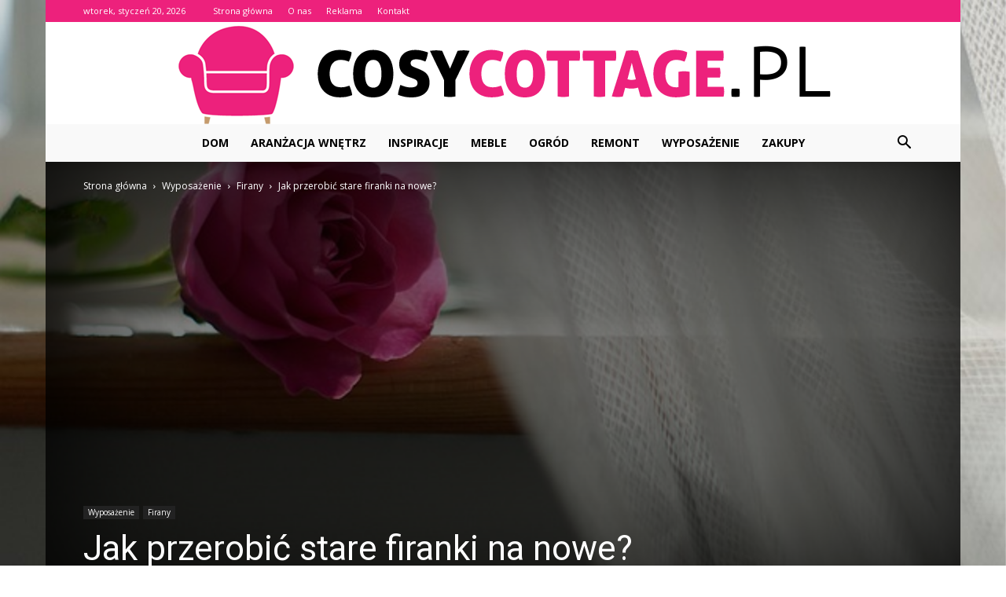

--- FILE ---
content_type: text/html; charset=UTF-8
request_url: https://cosycottage.pl/jak-przerobic-stare-firanki-na-nowe/
body_size: 94422
content:
<!doctype html >
<!--[if IE 8]>    <html class="ie8" lang="en"> <![endif]-->
<!--[if IE 9]>    <html class="ie9" lang="en"> <![endif]-->
<!--[if gt IE 8]><!--> <html lang="pl-PL"> <!--<![endif]-->
<head>
    <title>Jak przerobić stare firanki na nowe? - CosyCottage.pl</title>
    <meta charset="UTF-8" />
    <meta name="viewport" content="width=device-width, initial-scale=1.0">
    <link rel="pingback" href="https://cosycottage.pl/xmlrpc.php" />
    <meta property="og:image" content="https://cosycottage.pl/wp-content/uploads/2023/05/4479e1b0c86a166eaec5e208daf7a921.jpeg" /><meta name="author" content="Redakcja">

<!-- This site is optimized with the Yoast SEO plugin v12.3 - https://yoast.com/wordpress/plugins/seo/ -->
<meta name="robots" content="max-snippet:-1, max-image-preview:large, max-video-preview:-1"/>
<link rel="canonical" href="https://cosycottage.pl/jak-przerobic-stare-firanki-na-nowe/" />
<meta property="og:locale" content="pl_PL" />
<meta property="og:type" content="article" />
<meta property="og:title" content="Jak przerobić stare firanki na nowe? - CosyCottage.pl" />
<meta property="og:description" content="Przerabianie starych firanek na nowe to świetny sposób na odświeżenie wnętrza bez konieczności wydawania dużych sum pieniędzy. Wystarczy kilka prostych kroków, aby przemienić zwykłe firanki w stylowe i modne ozdoby okienne. W tym artykule przedstawimy kilka pomysłów na to, jak przerobić stare firanki na nowe i nadać im nowe życie. Pomysł na przerobienie firanek na &hellip;" />
<meta property="og:url" content="https://cosycottage.pl/jak-przerobic-stare-firanki-na-nowe/" />
<meta property="og:site_name" content="CosyCottage.pl" />
<meta property="article:section" content="Firany" />
<meta property="article:published_time" content="2023-09-21T21:30:00+00:00" />
<meta property="og:image" content="https://cosycottage.pl/wp-content/uploads/2023/05/4479e1b0c86a166eaec5e208daf7a921.jpeg" />
<meta property="og:image:secure_url" content="https://cosycottage.pl/wp-content/uploads/2023/05/4479e1b0c86a166eaec5e208daf7a921.jpeg" />
<meta property="og:image:width" content="640" />
<meta property="og:image:height" content="426" />
<meta name="twitter:card" content="summary_large_image" />
<meta name="twitter:description" content="Przerabianie starych firanek na nowe to świetny sposób na odświeżenie wnętrza bez konieczności wydawania dużych sum pieniędzy. Wystarczy kilka prostych kroków, aby przemienić zwykłe firanki w stylowe i modne ozdoby okienne. W tym artykule przedstawimy kilka pomysłów na to, jak przerobić stare firanki na nowe i nadać im nowe życie. Pomysł na przerobienie firanek na [&hellip;]" />
<meta name="twitter:title" content="Jak przerobić stare firanki na nowe? - CosyCottage.pl" />
<meta name="twitter:image" content="https://cosycottage.pl/wp-content/uploads/2023/05/4479e1b0c86a166eaec5e208daf7a921.jpeg" />
<script type='application/ld+json' class='yoast-schema-graph yoast-schema-graph--main'>{"@context":"https://schema.org","@graph":[{"@type":"WebSite","@id":"https://cosycottage.pl/#website","url":"https://cosycottage.pl/","name":"CosyCottage.pl","potentialAction":{"@type":"SearchAction","target":"https://cosycottage.pl/?s={search_term_string}","query-input":"required name=search_term_string"}},{"@type":"ImageObject","@id":"https://cosycottage.pl/jak-przerobic-stare-firanki-na-nowe/#primaryimage","url":"https://cosycottage.pl/wp-content/uploads/2023/05/4479e1b0c86a166eaec5e208daf7a921.jpeg","width":640,"height":426,"caption":"Jak przerobi\u0107 stare firanki na nowe?"},{"@type":"WebPage","@id":"https://cosycottage.pl/jak-przerobic-stare-firanki-na-nowe/#webpage","url":"https://cosycottage.pl/jak-przerobic-stare-firanki-na-nowe/","inLanguage":"pl-PL","name":"Jak przerobi\u0107 stare firanki na nowe? - CosyCottage.pl","isPartOf":{"@id":"https://cosycottage.pl/#website"},"primaryImageOfPage":{"@id":"https://cosycottage.pl/jak-przerobic-stare-firanki-na-nowe/#primaryimage"},"datePublished":"2023-09-21T21:30:00+00:00","dateModified":"2023-09-21T21:30:00+00:00","author":{"@id":"https://cosycottage.pl/#/schema/person/c197d3a5b3e9aded10092b2b079a6329"}},{"@type":["Person"],"@id":"https://cosycottage.pl/#/schema/person/c197d3a5b3e9aded10092b2b079a6329","name":"Redakcja","image":{"@type":"ImageObject","@id":"https://cosycottage.pl/#authorlogo","url":"https://secure.gravatar.com/avatar/3830c664ac7a23cd92b931232483305e?s=96&d=mm&r=g","caption":"Redakcja"},"sameAs":[]}]}</script>
<!-- / Yoast SEO plugin. -->

<link rel='dns-prefetch' href='//fonts.googleapis.com' />
<link rel='dns-prefetch' href='//s.w.org' />
<link rel="alternate" type="application/rss+xml" title="CosyCottage.pl &raquo; Kanał z wpisami" href="https://cosycottage.pl/feed/" />
<link rel="alternate" type="application/rss+xml" title="CosyCottage.pl &raquo; Kanał z komentarzami" href="https://cosycottage.pl/comments/feed/" />
<link rel="alternate" type="application/rss+xml" title="CosyCottage.pl &raquo; Jak przerobić stare firanki na nowe? Kanał z komentarzami" href="https://cosycottage.pl/jak-przerobic-stare-firanki-na-nowe/feed/" />
		<script type="text/javascript">
			window._wpemojiSettings = {"baseUrl":"https:\/\/s.w.org\/images\/core\/emoji\/11\/72x72\/","ext":".png","svgUrl":"https:\/\/s.w.org\/images\/core\/emoji\/11\/svg\/","svgExt":".svg","source":{"concatemoji":"https:\/\/cosycottage.pl\/wp-includes\/js\/wp-emoji-release.min.js?ver=4.9.26"}};
			!function(e,a,t){var n,r,o,i=a.createElement("canvas"),p=i.getContext&&i.getContext("2d");function s(e,t){var a=String.fromCharCode;p.clearRect(0,0,i.width,i.height),p.fillText(a.apply(this,e),0,0);e=i.toDataURL();return p.clearRect(0,0,i.width,i.height),p.fillText(a.apply(this,t),0,0),e===i.toDataURL()}function c(e){var t=a.createElement("script");t.src=e,t.defer=t.type="text/javascript",a.getElementsByTagName("head")[0].appendChild(t)}for(o=Array("flag","emoji"),t.supports={everything:!0,everythingExceptFlag:!0},r=0;r<o.length;r++)t.supports[o[r]]=function(e){if(!p||!p.fillText)return!1;switch(p.textBaseline="top",p.font="600 32px Arial",e){case"flag":return s([55356,56826,55356,56819],[55356,56826,8203,55356,56819])?!1:!s([55356,57332,56128,56423,56128,56418,56128,56421,56128,56430,56128,56423,56128,56447],[55356,57332,8203,56128,56423,8203,56128,56418,8203,56128,56421,8203,56128,56430,8203,56128,56423,8203,56128,56447]);case"emoji":return!s([55358,56760,9792,65039],[55358,56760,8203,9792,65039])}return!1}(o[r]),t.supports.everything=t.supports.everything&&t.supports[o[r]],"flag"!==o[r]&&(t.supports.everythingExceptFlag=t.supports.everythingExceptFlag&&t.supports[o[r]]);t.supports.everythingExceptFlag=t.supports.everythingExceptFlag&&!t.supports.flag,t.DOMReady=!1,t.readyCallback=function(){t.DOMReady=!0},t.supports.everything||(n=function(){t.readyCallback()},a.addEventListener?(a.addEventListener("DOMContentLoaded",n,!1),e.addEventListener("load",n,!1)):(e.attachEvent("onload",n),a.attachEvent("onreadystatechange",function(){"complete"===a.readyState&&t.readyCallback()})),(n=t.source||{}).concatemoji?c(n.concatemoji):n.wpemoji&&n.twemoji&&(c(n.twemoji),c(n.wpemoji)))}(window,document,window._wpemojiSettings);
		</script>
		<style type="text/css">
img.wp-smiley,
img.emoji {
	display: inline !important;
	border: none !important;
	box-shadow: none !important;
	height: 1em !important;
	width: 1em !important;
	margin: 0 .07em !important;
	vertical-align: -0.1em !important;
	background: none !important;
	padding: 0 !important;
}
</style>
<link rel='stylesheet' id='google-fonts-style-css'  href='https://fonts.googleapis.com/css?family=Open+Sans%3A300italic%2C400%2C400italic%2C600%2C600italic%2C700%7CRoboto%3A300%2C400%2C400italic%2C500%2C500italic%2C700%2C900&#038;ver=7.8.1' type='text/css' media='all' />
<link rel='stylesheet' id='js_composer_front-css'  href='https://cosycottage.pl/wp-content/plugins/js_composer/assets/css/js_composer.min.css?ver=5.1.1' type='text/css' media='all' />
<link rel='stylesheet' id='td-theme-css'  href='https://cosycottage.pl/wp-content/themes/Newspaper/style.css?ver=7.8.1' type='text/css' media='all' />
<link rel='stylesheet' id='td-theme-demo-style-css'  href='https://cosycottage.pl/wp-content/themes/Newspaper/includes/demos/college/demo_style.css?ver=7.8.1' type='text/css' media='all' />
<script type='text/javascript' src='https://cosycottage.pl/wp-includes/js/jquery/jquery.js?ver=1.12.4'></script>
<script type='text/javascript' src='https://cosycottage.pl/wp-includes/js/jquery/jquery-migrate.min.js?ver=1.4.1'></script>
<link rel='https://api.w.org/' href='https://cosycottage.pl/wp-json/' />
<link rel="EditURI" type="application/rsd+xml" title="RSD" href="https://cosycottage.pl/xmlrpc.php?rsd" />
<link rel="wlwmanifest" type="application/wlwmanifest+xml" href="https://cosycottage.pl/wp-includes/wlwmanifest.xml" /> 
<meta name="generator" content="WordPress 4.9.26" />
<link rel='shortlink' href='https://cosycottage.pl/?p=2155' />
<link rel="alternate" type="application/json+oembed" href="https://cosycottage.pl/wp-json/oembed/1.0/embed?url=https%3A%2F%2Fcosycottage.pl%2Fjak-przerobic-stare-firanki-na-nowe%2F" />
<link rel="alternate" type="text/xml+oembed" href="https://cosycottage.pl/wp-json/oembed/1.0/embed?url=https%3A%2F%2Fcosycottage.pl%2Fjak-przerobic-stare-firanki-na-nowe%2F&#038;format=xml" />
<!--[if lt IE 9]><script src="https://html5shim.googlecode.com/svn/trunk/html5.js"></script><![endif]-->
    <meta name="generator" content="Powered by Visual Composer - drag and drop page builder for WordPress."/>
<!--[if lte IE 9]><link rel="stylesheet" type="text/css" href="https://cosycottage.pl/wp-content/plugins/js_composer/assets/css/vc_lte_ie9.min.css" media="screen"><![endif]-->
<!-- JS generated by theme -->

<script>
    
    

	    var tdBlocksArray = []; //here we store all the items for the current page

	    //td_block class - each ajax block uses a object of this class for requests
	    function tdBlock() {
		    this.id = '';
		    this.block_type = 1; //block type id (1-234 etc)
		    this.atts = '';
		    this.td_column_number = '';
		    this.td_current_page = 1; //
		    this.post_count = 0; //from wp
		    this.found_posts = 0; //from wp
		    this.max_num_pages = 0; //from wp
		    this.td_filter_value = ''; //current live filter value
		    this.is_ajax_running = false;
		    this.td_user_action = ''; // load more or infinite loader (used by the animation)
		    this.header_color = '';
		    this.ajax_pagination_infinite_stop = ''; //show load more at page x
	    }


        // td_js_generator - mini detector
        (function(){
            var htmlTag = document.getElementsByTagName("html")[0];

            if ( navigator.userAgent.indexOf("MSIE 10.0") > -1 ) {
                htmlTag.className += ' ie10';
            }

            if ( !!navigator.userAgent.match(/Trident.*rv\:11\./) ) {
                htmlTag.className += ' ie11';
            }

            if ( /(iPad|iPhone|iPod)/g.test(navigator.userAgent) ) {
                htmlTag.className += ' td-md-is-ios';
            }

            var user_agent = navigator.userAgent.toLowerCase();
            if ( user_agent.indexOf("android") > -1 ) {
                htmlTag.className += ' td-md-is-android';
            }

            if ( -1 !== navigator.userAgent.indexOf('Mac OS X')  ) {
                htmlTag.className += ' td-md-is-os-x';
            }

            if ( /chrom(e|ium)/.test(navigator.userAgent.toLowerCase()) ) {
               htmlTag.className += ' td-md-is-chrome';
            }

            if ( -1 !== navigator.userAgent.indexOf('Firefox') ) {
                htmlTag.className += ' td-md-is-firefox';
            }

            if ( -1 !== navigator.userAgent.indexOf('Safari') && -1 === navigator.userAgent.indexOf('Chrome') ) {
                htmlTag.className += ' td-md-is-safari';
            }

            if( -1 !== navigator.userAgent.indexOf('IEMobile') ){
                htmlTag.className += ' td-md-is-iemobile';
            }

        })();




        var tdLocalCache = {};

        ( function () {
            "use strict";

            tdLocalCache = {
                data: {},
                remove: function (resource_id) {
                    delete tdLocalCache.data[resource_id];
                },
                exist: function (resource_id) {
                    return tdLocalCache.data.hasOwnProperty(resource_id) && tdLocalCache.data[resource_id] !== null;
                },
                get: function (resource_id) {
                    return tdLocalCache.data[resource_id];
                },
                set: function (resource_id, cachedData) {
                    tdLocalCache.remove(resource_id);
                    tdLocalCache.data[resource_id] = cachedData;
                }
            };
        })();

    
    
var td_viewport_interval_list=[{"limitBottom":767,"sidebarWidth":228},{"limitBottom":1018,"sidebarWidth":300},{"limitBottom":1140,"sidebarWidth":324}];
var td_animation_stack_effect="type1";
var tds_animation_stack=true;
var td_animation_stack_specific_selectors=".entry-thumb, img[class*=\"wp-image-\"], a.td-sml-link-to-image > img";
var td_animation_stack_general_selectors=".td-animation-stack .entry-thumb, .post .entry-thumb, .post img[class*=\"wp-image-\"], .post a.td-sml-link-to-image > img";
var td_ajax_url="https:\/\/cosycottage.pl\/wp-admin\/admin-ajax.php?td_theme_name=Newspaper&v=7.8.1";
var td_get_template_directory_uri="https:\/\/cosycottage.pl\/wp-content\/themes\/Newspaper";
var tds_snap_menu="";
var tds_logo_on_sticky="";
var tds_header_style="10";
var td_please_wait="Prosz\u0119 czeka\u0107 ...";
var td_email_user_pass_incorrect="U\u017cytkownik lub has\u0142o niepoprawne!";
var td_email_user_incorrect="E-mail lub nazwa u\u017cytkownika jest niepoprawna!";
var td_email_incorrect="E-mail niepoprawny!";
var tds_more_articles_on_post_enable="";
var tds_more_articles_on_post_time_to_wait="";
var tds_more_articles_on_post_pages_distance_from_top=0;
var tds_theme_color_site_wide="#ed217c";
var tds_smart_sidebar="enabled";
var tdThemeName="Newspaper";
var td_magnific_popup_translation_tPrev="Poprzedni (Strza\u0142ka w lewo)";
var td_magnific_popup_translation_tNext="Nast\u0119pny (Strza\u0142ka w prawo)";
var td_magnific_popup_translation_tCounter="%curr% z %total%";
var td_magnific_popup_translation_ajax_tError="Zawarto\u015b\u0107 z %url% nie mo\u017ce by\u0107 za\u0142adowana.";
var td_magnific_popup_translation_image_tError="Obraz #%curr% nie mo\u017ce by\u0107 za\u0142adowany.";
var td_ad_background_click_link="";
var td_ad_background_click_target="";
</script>


<!-- Header style compiled by theme -->

<style>
    

.td-header-wrap .black-menu .sf-menu > .current-menu-item > a,
    .td-header-wrap .black-menu .sf-menu > .current-menu-ancestor > a,
    .td-header-wrap .black-menu .sf-menu > .current-category-ancestor > a,
    .td-header-wrap .black-menu .sf-menu > li > a:hover,
    .td-header-wrap .black-menu .sf-menu > .sfHover > a,
    .td-header-style-12 .td-header-menu-wrap-full,
    .sf-menu > .current-menu-item > a:after,
    .sf-menu > .current-menu-ancestor > a:after,
    .sf-menu > .current-category-ancestor > a:after,
    .sf-menu > li:hover > a:after,
    .sf-menu > .sfHover > a:after,
    .td-header-style-12 .td-affix,
    .header-search-wrap .td-drop-down-search:after,
    .header-search-wrap .td-drop-down-search .btn:hover,
    input[type=submit]:hover,
    .td-read-more a,
    .td-post-category:hover,
    .td-grid-style-1.td-hover-1 .td-big-grid-post:hover .td-post-category,
    .td-grid-style-5.td-hover-1 .td-big-grid-post:hover .td-post-category,
    .td_top_authors .td-active .td-author-post-count,
    .td_top_authors .td-active .td-author-comments-count,
    .td_top_authors .td_mod_wrap:hover .td-author-post-count,
    .td_top_authors .td_mod_wrap:hover .td-author-comments-count,
    .td-404-sub-sub-title a:hover,
    .td-search-form-widget .wpb_button:hover,
    .td-rating-bar-wrap div,
    .td_category_template_3 .td-current-sub-category,
    .dropcap,
    .td_wrapper_video_playlist .td_video_controls_playlist_wrapper,
    .wpb_default,
    .wpb_default:hover,
    .td-left-smart-list:hover,
    .td-right-smart-list:hover,
    .woocommerce-checkout .woocommerce input.button:hover,
    .woocommerce-page .woocommerce a.button:hover,
    .woocommerce-account div.woocommerce .button:hover,
    #bbpress-forums button:hover,
    .bbp_widget_login .button:hover,
    .td-footer-wrapper .td-post-category,
    .td-footer-wrapper .widget_product_search input[type="submit"]:hover,
    .woocommerce .product a.button:hover,
    .woocommerce .product #respond input#submit:hover,
    .woocommerce .checkout input#place_order:hover,
    .woocommerce .woocommerce.widget .button:hover,
    .single-product .product .summary .cart .button:hover,
    .woocommerce-cart .woocommerce table.cart .button:hover,
    .woocommerce-cart .woocommerce .shipping-calculator-form .button:hover,
    .td-next-prev-wrap a:hover,
    .td-load-more-wrap a:hover,
    .td-post-small-box a:hover,
    .page-nav .current,
    .page-nav:first-child > div,
    .td_category_template_8 .td-category-header .td-category a.td-current-sub-category,
    .td_category_template_4 .td-category-siblings .td-category a:hover,
    #bbpress-forums .bbp-pagination .current,
    #bbpress-forums #bbp-single-user-details #bbp-user-navigation li.current a,
    .td-theme-slider:hover .slide-meta-cat a,
    a.vc_btn-black:hover,
    .td-trending-now-wrapper:hover .td-trending-now-title,
    .td-scroll-up,
    .td-smart-list-button:hover,
    .td-weather-information:before,
    .td-weather-week:before,
    .td_block_exchange .td-exchange-header:before,
    .td_block_big_grid_9.td-grid-style-1 .td-post-category,
    .td_block_big_grid_9.td-grid-style-5 .td-post-category,
    .td-grid-style-6.td-hover-1 .td-module-thumb:after,
    .td-pulldown-syle-2 .td-subcat-dropdown ul:after,
    .td_block_template_9 .td-block-title:after,
    .td_block_template_15 .td-block-title:before {
        background-color: #ed217c;
    }

    .global-block-template-4 .td-related-title .td-cur-simple-item:before {
        border-color: #ed217c transparent transparent transparent !important;
    }

    .woocommerce .woocommerce-message .button:hover,
    .woocommerce .woocommerce-error .button:hover,
    .woocommerce .woocommerce-info .button:hover,
    .global-block-template-4 .td-related-title .td-cur-simple-item,
    .global-block-template-3 .td-related-title .td-cur-simple-item,
    .global-block-template-9 .td-related-title:after {
        background-color: #ed217c !important;
    }

    .woocommerce .product .onsale,
    .woocommerce.widget .ui-slider .ui-slider-handle {
        background: none #ed217c;
    }

    .woocommerce.widget.widget_layered_nav_filters ul li a {
        background: none repeat scroll 0 0 #ed217c !important;
    }

    a,
    cite a:hover,
    .td_mega_menu_sub_cats .cur-sub-cat,
    .td-mega-span h3 a:hover,
    .td_mod_mega_menu:hover .entry-title a,
    .header-search-wrap .result-msg a:hover,
    .top-header-menu li a:hover,
    .top-header-menu .current-menu-item > a,
    .top-header-menu .current-menu-ancestor > a,
    .top-header-menu .current-category-ancestor > a,
    .td-social-icon-wrap > a:hover,
    .td-header-sp-top-widget .td-social-icon-wrap a:hover,
    .td-page-content blockquote p,
    .td-post-content blockquote p,
    .mce-content-body blockquote p,
    .comment-content blockquote p,
    .wpb_text_column blockquote p,
    .td_block_text_with_title blockquote p,
    .td_module_wrap:hover .entry-title a,
    .td-subcat-filter .td-subcat-list a:hover,
    .td-subcat-filter .td-subcat-dropdown a:hover,
    .td_quote_on_blocks,
    .dropcap2,
    .dropcap3,
    .td_top_authors .td-active .td-authors-name a,
    .td_top_authors .td_mod_wrap:hover .td-authors-name a,
    .td-post-next-prev-content a:hover,
    .author-box-wrap .td-author-social a:hover,
    .td-author-name a:hover,
    .td-author-url a:hover,
    .td_mod_related_posts:hover h3 > a,
    .td-post-template-11 .td-related-title .td-related-left:hover,
    .td-post-template-11 .td-related-title .td-related-right:hover,
    .td-post-template-11 .td-related-title .td-cur-simple-item,
    .td-post-template-11 .td_block_related_posts .td-next-prev-wrap a:hover,
    .comment-reply-link:hover,
    .logged-in-as a:hover,
    #cancel-comment-reply-link:hover,
    .td-search-query,
    .td-category-header .td-pulldown-category-filter-link:hover,
    .td-category-siblings .td-subcat-dropdown a:hover,
    .td-category-siblings .td-subcat-dropdown a.td-current-sub-category,
    .widget a:hover,
    .archive .widget_archive .current,
    .archive .widget_archive .current a,
    .widget_calendar tfoot a:hover,
    .woocommerce a.added_to_cart:hover,
    #bbpress-forums li.bbp-header .bbp-reply-content span a:hover,
    #bbpress-forums .bbp-forum-freshness a:hover,
    #bbpress-forums .bbp-topic-freshness a:hover,
    #bbpress-forums .bbp-forums-list li a:hover,
    #bbpress-forums .bbp-forum-title:hover,
    #bbpress-forums .bbp-topic-permalink:hover,
    #bbpress-forums .bbp-topic-started-by a:hover,
    #bbpress-forums .bbp-topic-started-in a:hover,
    #bbpress-forums .bbp-body .super-sticky li.bbp-topic-title .bbp-topic-permalink,
    #bbpress-forums .bbp-body .sticky li.bbp-topic-title .bbp-topic-permalink,
    .widget_display_replies .bbp-author-name,
    .widget_display_topics .bbp-author-name,
    .footer-text-wrap .footer-email-wrap a,
    .td-subfooter-menu li a:hover,
    .footer-social-wrap a:hover,
    a.vc_btn-black:hover,
    .td-smart-list-dropdown-wrap .td-smart-list-button:hover,
    .td_module_17 .td-read-more a:hover,
    .td_module_18 .td-read-more a:hover,
    .td_module_19 .td-post-author-name a:hover,
    .td-instagram-user a,
    .td-pulldown-syle-2 .td-subcat-dropdown:hover .td-subcat-more span,
    .td-pulldown-syle-2 .td-subcat-dropdown:hover .td-subcat-more i,
    .td-pulldown-syle-3 .td-subcat-dropdown:hover .td-subcat-more span,
    .td-pulldown-syle-3 .td-subcat-dropdown:hover .td-subcat-more i,
    .td-block-title-wrap .td-wrapper-pulldown-filter .td-pulldown-filter-display-option:hover,
    .td-block-title-wrap .td-wrapper-pulldown-filter .td-pulldown-filter-display-option:hover i,
    .td-block-title-wrap .td-wrapper-pulldown-filter .td-pulldown-filter-link:hover,
    .td-block-title-wrap .td-wrapper-pulldown-filter .td-pulldown-filter-item .td-cur-simple-item,
    .global-block-template-2 .td-related-title .td-cur-simple-item,
    .global-block-template-5 .td-related-title .td-cur-simple-item,
    .global-block-template-6 .td-related-title .td-cur-simple-item,
    .global-block-template-7 .td-related-title .td-cur-simple-item,
    .global-block-template-8 .td-related-title .td-cur-simple-item,
    .global-block-template-9 .td-related-title .td-cur-simple-item,
    .global-block-template-10 .td-related-title .td-cur-simple-item,
    .global-block-template-11 .td-related-title .td-cur-simple-item,
    .global-block-template-12 .td-related-title .td-cur-simple-item,
    .global-block-template-13 .td-related-title .td-cur-simple-item,
    .global-block-template-14 .td-related-title .td-cur-simple-item,
    .global-block-template-15 .td-related-title .td-cur-simple-item,
    .global-block-template-16 .td-related-title .td-cur-simple-item,
    .global-block-template-17 .td-related-title .td-cur-simple-item,
    .td-theme-wrap .sf-menu ul .td-menu-item > a:hover,
    .td-theme-wrap .sf-menu ul .sfHover > a,
    .td-theme-wrap .sf-menu ul .current-menu-ancestor > a,
    .td-theme-wrap .sf-menu ul .current-category-ancestor > a,
    .td-theme-wrap .sf-menu ul .current-menu-item > a {
        color: #ed217c;
    }

    a.vc_btn-black.vc_btn_square_outlined:hover,
    a.vc_btn-black.vc_btn_outlined:hover,
    .td-mega-menu-page .wpb_content_element ul li a:hover,
     .td-theme-wrap .td-aj-search-results .td_module_wrap:hover .entry-title a,
    .td-theme-wrap .header-search-wrap .result-msg a:hover {
        color: #ed217c !important;
    }

    .td-next-prev-wrap a:hover,
    .td-load-more-wrap a:hover,
    .td-post-small-box a:hover,
    .page-nav .current,
    .page-nav:first-child > div,
    .td_category_template_8 .td-category-header .td-category a.td-current-sub-category,
    .td_category_template_4 .td-category-siblings .td-category a:hover,
    #bbpress-forums .bbp-pagination .current,
    .post .td_quote_box,
    .page .td_quote_box,
    a.vc_btn-black:hover,
    .td_block_template_5 .td-block-title > * {
        border-color: #ed217c;
    }

    .td_wrapper_video_playlist .td_video_currently_playing:after {
        border-color: #ed217c !important;
    }

    .header-search-wrap .td-drop-down-search:before {
        border-color: transparent transparent #ed217c transparent;
    }

    .block-title > span,
    .block-title > a,
    .block-title > label,
    .widgettitle,
    .widgettitle:after,
    .td-trending-now-title,
    .td-trending-now-wrapper:hover .td-trending-now-title,
    .wpb_tabs li.ui-tabs-active a,
    .wpb_tabs li:hover a,
    .vc_tta-container .vc_tta-color-grey.vc_tta-tabs-position-top.vc_tta-style-classic .vc_tta-tabs-container .vc_tta-tab.vc_active > a,
    .vc_tta-container .vc_tta-color-grey.vc_tta-tabs-position-top.vc_tta-style-classic .vc_tta-tabs-container .vc_tta-tab:hover > a,
    .td_block_template_1 .td-related-title .td-cur-simple-item,
    .woocommerce .product .products h2,
    .td-subcat-filter .td-subcat-dropdown:hover .td-subcat-more {
    	background-color: #ed217c;
    }

    .woocommerce div.product .woocommerce-tabs ul.tabs li.active {
    	background-color: #ed217c !important;
    }

    .block-title,
    .td_block_template_1 .td-related-title,
    .wpb_tabs .wpb_tabs_nav,
    .vc_tta-container .vc_tta-color-grey.vc_tta-tabs-position-top.vc_tta-style-classic .vc_tta-tabs-container,
    .woocommerce div.product .woocommerce-tabs ul.tabs:before {
        border-color: #ed217c;
    }
    .td_block_wrap .td-subcat-item a.td-cur-simple-item {
	    color: #ed217c;
	}


    
    .td-grid-style-4 .entry-title
    {
        background-color: rgba(237, 33, 124, 0.7);
    }

    
    .block-title > span,
    .block-title > span > a,
    .block-title > a,
    .block-title > label,
    .widgettitle,
    .widgettitle:after,
    .td-trending-now-title,
    .td-trending-now-wrapper:hover .td-trending-now-title,
    .wpb_tabs li.ui-tabs-active a,
    .wpb_tabs li:hover a,
    .vc_tta-container .vc_tta-color-grey.vc_tta-tabs-position-top.vc_tta-style-classic .vc_tta-tabs-container .vc_tta-tab.vc_active > a,
    .vc_tta-container .vc_tta-color-grey.vc_tta-tabs-position-top.vc_tta-style-classic .vc_tta-tabs-container .vc_tta-tab:hover > a,
    .td_block_template_1 .td-related-title .td-cur-simple-item,
    .woocommerce .product .products h2,
    .td-subcat-filter .td-subcat-dropdown:hover .td-subcat-more,
    .td-weather-information:before,
    .td-weather-week:before,
    .td_block_exchange .td-exchange-header:before,
    .td-theme-wrap .td_block_template_3 .td-block-title > *,
    .td-theme-wrap .td_block_template_4 .td-block-title > *,
    .td-theme-wrap .td_block_template_7 .td-block-title > *,
    .td-theme-wrap .td_block_template_9 .td-block-title:after,
    .td-theme-wrap .td_block_template_10 .td-block-title::before,
    .td-theme-wrap .td_block_template_11 .td-block-title::before,
    .td-theme-wrap .td_block_template_11 .td-block-title::after,
    .td-theme-wrap .td_block_template_14 .td-block-title,
    .td-theme-wrap .td_block_template_15 .td-block-title:before,
    .td-theme-wrap .td_block_template_17 .td-block-title:before {
        background-color: #ed217c;
    }

    .woocommerce div.product .woocommerce-tabs ul.tabs li.active {
    	background-color: #ed217c !important;
    }

    .block-title,
    .td_block_template_1 .td-related-title,
    .wpb_tabs .wpb_tabs_nav,
    .vc_tta-container .vc_tta-color-grey.vc_tta-tabs-position-top.vc_tta-style-classic .vc_tta-tabs-container,
    .woocommerce div.product .woocommerce-tabs ul.tabs:before,
    .td-theme-wrap .td_block_template_5 .td-block-title > *,
    .td-theme-wrap .td_block_template_17 .td-block-title,
    .td-theme-wrap .td_block_template_17 .td-block-title::before {
        border-color: #ed217c;
    }

    .td-theme-wrap .td_block_template_4 .td-block-title > *:before,
    .td-theme-wrap .td_block_template_17 .td-block-title::after {
        border-color: #ed217c transparent transparent transparent;
    }

    
    .td-header-wrap .td-header-top-menu-full,
    .td-header-wrap .top-header-menu .sub-menu {
        background-color: #ed217c;
    }
    .td-header-style-8 .td-header-top-menu-full {
        background-color: transparent;
    }
    .td-header-style-8 .td-header-top-menu-full .td-header-top-menu {
        background-color: #ed217c;
        padding-left: 15px;
        padding-right: 15px;
    }

    .td-header-wrap .td-header-top-menu-full .td-header-top-menu,
    .td-header-wrap .td-header-top-menu-full {
        border-bottom: none;
    }


    
    .td-header-top-menu,
    .td-header-top-menu a,
    .td-header-wrap .td-header-top-menu-full .td-header-top-menu,
    .td-header-wrap .td-header-top-menu-full a,
    .td-header-style-8 .td-header-top-menu,
    .td-header-style-8 .td-header-top-menu a {
        color: #ffffff;
    }

    
    .top-header-menu .current-menu-item > a,
    .top-header-menu .current-menu-ancestor > a,
    .top-header-menu .current-category-ancestor > a,
    .top-header-menu li a:hover {
        color: #000000;
    }

    
    .td-header-wrap .td-header-sp-top-widget .td-icon-font {
        color: #ffffff;
    }

    
    .td-header-wrap .td-header-sp-top-widget i.td-icon-font:hover {
        color: #bababa;
    }


    
    .td-header-wrap .td-header-menu-wrap-full,
    .sf-menu > .current-menu-ancestor > a,
    .sf-menu > .current-category-ancestor > a,
    .td-header-menu-wrap.td-affix,
    .td-header-style-3 .td-header-main-menu,
    .td-header-style-3 .td-affix .td-header-main-menu,
    .td-header-style-4 .td-header-main-menu,
    .td-header-style-4 .td-affix .td-header-main-menu,
    .td-header-style-8 .td-header-menu-wrap.td-affix,
    .td-header-style-8 .td-header-top-menu-full {
		background-color: #f9f9f9;
    }


    .td-boxed-layout .td-header-style-3 .td-header-menu-wrap,
    .td-boxed-layout .td-header-style-4 .td-header-menu-wrap,
    .td-header-style-3 .td_stretch_content .td-header-menu-wrap,
    .td-header-style-4 .td_stretch_content .td-header-menu-wrap {
    	background-color: #f9f9f9 !important;
    }


    @media (min-width: 1019px) {
        .td-header-style-1 .td-header-sp-recs,
        .td-header-style-1 .td-header-sp-logo {
            margin-bottom: 28px;
        }
    }

    @media (min-width: 768px) and (max-width: 1018px) {
        .td-header-style-1 .td-header-sp-recs,
        .td-header-style-1 .td-header-sp-logo {
            margin-bottom: 14px;
        }
    }

    .td-header-style-7 .td-header-top-menu {
        border-bottom: none;
    }


    
    .sf-menu > .current-menu-item > a:after,
    .sf-menu > .current-menu-ancestor > a:after,
    .sf-menu > .current-category-ancestor > a:after,
    .sf-menu > li:hover > a:after,
    .sf-menu > .sfHover > a:after,
    .td_block_mega_menu .td-next-prev-wrap a:hover,
    .td-mega-span .td-post-category:hover,
    .td-header-wrap .black-menu .sf-menu > li > a:hover,
    .td-header-wrap .black-menu .sf-menu > .current-menu-ancestor > a,
    .td-header-wrap .black-menu .sf-menu > .sfHover > a,
    .header-search-wrap .td-drop-down-search:after,
    .header-search-wrap .td-drop-down-search .btn:hover,
    .td-header-wrap .black-menu .sf-menu > .current-menu-item > a,
    .td-header-wrap .black-menu .sf-menu > .current-menu-ancestor > a,
    .td-header-wrap .black-menu .sf-menu > .current-category-ancestor > a {
        background-color: #ed217c;
    }


    .td_block_mega_menu .td-next-prev-wrap a:hover {
        border-color: #ed217c;
    }

    .header-search-wrap .td-drop-down-search:before {
        border-color: transparent transparent #ed217c transparent;
    }

    .td_mega_menu_sub_cats .cur-sub-cat,
    .td_mod_mega_menu:hover .entry-title a,
    .td-theme-wrap .sf-menu ul .td-menu-item > a:hover,
    .td-theme-wrap .sf-menu ul .sfHover > a,
    .td-theme-wrap .sf-menu ul .current-menu-ancestor > a,
    .td-theme-wrap .sf-menu ul .current-category-ancestor > a,
    .td-theme-wrap .sf-menu ul .current-menu-item > a {
        color: #ed217c;
    }


    
    .td-header-wrap .td-header-menu-wrap .sf-menu > li > a,
    .td-header-wrap .header-search-wrap .td-icon-search {
        color: #000000;
    }

    
    .td-menu-background:before,
    .td-search-background:before {
        background: #041228;
        background: -moz-linear-gradient(top, #041228 0%, #cc852e 100%);
        background: -webkit-gradient(left top, left bottom, color-stop(0%, #041228), color-stop(100%, #cc852e));
        background: -webkit-linear-gradient(top, #041228 0%, #cc852e 100%);
        background: -o-linear-gradient(top, #041228 0%, @mobileu_gradient_two_mob 100%);
        background: -ms-linear-gradient(top, #041228 0%, #cc852e 100%);
        background: linear-gradient(to bottom, #041228 0%, #cc852e 100%);
        filter: progid:DXImageTransform.Microsoft.gradient( startColorstr='#041228', endColorstr='#cc852e', GradientType=0 );
    }

    
    .td-footer-wrapper,
    .td-footer-wrapper .td_block_template_7 .td-block-title > *,
    .td-footer-wrapper .td_block_template_17 .td-block-title,
    .td-footer-wrapper .td-block-title-wrap .td-wrapper-pulldown-filter {
        background-color: #f9f9f9;
    }

    
    .td-footer-wrapper,
    .td-footer-wrapper a,
    .td-footer-wrapper .block-title a,
    .td-footer-wrapper .block-title span,
    .td-footer-wrapper .block-title label,
    .td-footer-wrapper .td-excerpt,
    .td-footer-wrapper .td-post-author-name span,
    .td-footer-wrapper .td-post-date,
    .td-footer-wrapper .td-social-style3 .td_social_type a,
    .td-footer-wrapper .td-social-style3,
    .td-footer-wrapper .td-social-style4 .td_social_type a,
    .td-footer-wrapper .td-social-style4,
    .td-footer-wrapper .td-social-style9,
    .td-footer-wrapper .td-social-style10,
    .td-footer-wrapper .td-social-style2 .td_social_type a,
    .td-footer-wrapper .td-social-style8 .td_social_type a,
    .td-footer-wrapper .td-social-style2 .td_social_type,
    .td-footer-wrapper .td-social-style8 .td_social_type,
    .td-footer-template-13 .td-social-name,
    .td-footer-wrapper .td_block_template_7 .td-block-title > * {
        color: #000000;
    }

    .td-footer-wrapper .widget_calendar th,
    .td-footer-wrapper .widget_calendar td,
    .td-footer-wrapper .td-social-style2 .td_social_type .td-social-box,
    .td-footer-wrapper .td-social-style8 .td_social_type .td-social-box,
    .td-social-style-2 .td-icon-font:after {
        border-color: #000000;
    }

    .td-footer-wrapper .td-module-comments a,
    .td-footer-wrapper .td-post-category,
    .td-footer-wrapper .td-slide-meta .td-post-author-name span,
    .td-footer-wrapper .td-slide-meta .td-post-date {
        color: #fff;
    }

    
    .td-footer-bottom-full .td-container::before {
        background-color: rgba(0, 0, 0, 0.1);
    }

    
	.td-footer-wrapper .block-title > span,
    .td-footer-wrapper .block-title > a,
    .td-footer-wrapper .widgettitle,
    .td-theme-wrap .td-footer-wrapper .td-container .td-block-title > *,
    .td-theme-wrap .td-footer-wrapper .td_block_template_6 .td-block-title:before {
    	color: #000000;
    }

    
    .td-footer-wrapper .footer-social-wrap .td-icon-font {
        color: #000000;
    }

    
    .td-sub-footer-container {
        background-color: #ed217c;
    }

    
    .td-sub-footer-container,
    .td-subfooter-menu li a {
        color: #ffffff;
    }

    
    .td-subfooter-menu li a:hover {
        color: #000000;
    }


    
    .widget_archive a,
    .widget_calendar,
    .widget_categories a,
    .widget_nav_menu a,
    .widget_meta a,
    .widget_pages a,
    .widget_recent_comments a,
    .widget_recent_entries a,
    .widget_text .textwidget,
    .widget_tag_cloud a,
    .widget_search input,
    .woocommerce .product-categories a,
    .widget_display_forums a,
    .widget_display_replies a,
    .widget_display_topics a,
    .widget_display_views a,
    .widget_display_stats {
    	font-size:16px;
	
    }
</style>

<script>
  (function(i,s,o,g,r,a,m){i['GoogleAnalyticsObject']=r;i[r]=i[r]||function(){
  (i[r].q=i[r].q||[]).push(arguments)},i[r].l=1*new Date();a=s.createElement(o),
  m=s.getElementsByTagName(o)[0];a.async=1;a.src=g;m.parentNode.insertBefore(a,m)
  })(window,document,'script','https://www.google-analytics.com/analytics.js','ga');

  ga('create', 'UA-149891669-16', 'auto');
  ga('send', 'pageview');

</script><noscript><style type="text/css"> .wpb_animate_when_almost_visible { opacity: 1; }</style></noscript>    <script async src="https://pagead2.googlesyndication.com/pagead/js/adsbygoogle.js?client=ca-pub-8625692594371015"
     crossorigin="anonymous"></script>
</head>

<body class="post-template-default single single-post postid-2155 single-format-standard jak-przerobic-stare-firanki-na-nowe global-block-template-1 td-college single_template_8 wpb-js-composer js-comp-ver-5.1.1 vc_responsive td-animation-stack-type1 td-boxed-layout" itemscope="itemscope" itemtype="https://schema.org/WebPage">

        <div class="td-scroll-up"><i class="td-icon-menu-up"></i></div>
    
    <div class="td-menu-background"></div>
<div id="td-mobile-nav">
    <div class="td-mobile-container">
        <!-- mobile menu top section -->
        <div class="td-menu-socials-wrap">
            <!-- socials -->
            <div class="td-menu-socials">
                            </div>
            <!-- close button -->
            <div class="td-mobile-close">
                <a href="#"><i class="td-icon-close-mobile"></i></a>
            </div>
        </div>

        <!-- login section -->
        
        <!-- menu section -->
        <div class="td-mobile-content">
            <div class="menu-menu-container"><ul id="menu-menu" class="td-mobile-main-menu"><li id="menu-item-42" class="menu-item menu-item-type-taxonomy menu-item-object-category menu-item-first menu-item-42"><a href="https://cosycottage.pl/category/dom/">Dom</a></li>
<li id="menu-item-41" class="menu-item menu-item-type-taxonomy menu-item-object-category menu-item-41"><a href="https://cosycottage.pl/category/aranzacja-wnetrz/">Aranżacja wnętrz</a></li>
<li id="menu-item-43" class="menu-item menu-item-type-taxonomy menu-item-object-category menu-item-43"><a href="https://cosycottage.pl/category/inspiracje/">Inspiracje</a></li>
<li id="menu-item-44" class="menu-item menu-item-type-taxonomy menu-item-object-category menu-item-44"><a href="https://cosycottage.pl/category/meble/">Meble</a></li>
<li id="menu-item-45" class="menu-item menu-item-type-taxonomy menu-item-object-category menu-item-45"><a href="https://cosycottage.pl/category/ogrod/">Ogród</a></li>
<li id="menu-item-46" class="menu-item menu-item-type-taxonomy menu-item-object-category menu-item-46"><a href="https://cosycottage.pl/category/remont/">Remont</a></li>
<li id="menu-item-47" class="menu-item menu-item-type-taxonomy menu-item-object-category current-post-ancestor menu-item-47"><a href="https://cosycottage.pl/category/wyposazenie/">Wyposażenie</a></li>
<li id="menu-item-48" class="menu-item menu-item-type-taxonomy menu-item-object-category menu-item-48"><a href="https://cosycottage.pl/category/zakupy/">Zakupy</a></li>
</ul></div>        </div>
    </div>

    <!-- register/login section -->
    </div>    <div class="td-search-background"></div>
<div class="td-search-wrap-mob">
	<div class="td-drop-down-search" aria-labelledby="td-header-search-button">
		<form method="get" class="td-search-form" action="https://cosycottage.pl/">
			<!-- close button -->
			<div class="td-search-close">
				<a href="#"><i class="td-icon-close-mobile"></i></a>
			</div>
			<div role="search" class="td-search-input">
				<span>Wyszukiwanie</span>
				<input id="td-header-search-mob" type="text" value="" name="s" autocomplete="off" />
			</div>
		</form>
		<div id="td-aj-search-mob"></div>
	</div>
</div>    
    
    <div id="td-outer-wrap" class="td-theme-wrap">
    
        <!--
Header style 10
-->

<div class="td-header-wrap td-header-style-10">

	<div class="td-header-top-menu-full td-container-wrap ">
		<div class="td-container td-header-row td-header-top-menu">
            
    <div class="top-bar-style-1">
        
<div class="td-header-sp-top-menu">


	        <div class="td_data_time">
            <div >

                wtorek, styczeń 20, 2026
            </div>
        </div>
    <div class="menu-top-container"><ul id="menu-top" class="top-header-menu"><li id="menu-item-37" class="menu-item menu-item-type-post_type menu-item-object-page menu-item-home menu-item-first td-menu-item td-normal-menu menu-item-37"><a href="https://cosycottage.pl/">Strona główna</a></li>
<li id="menu-item-40" class="menu-item menu-item-type-post_type menu-item-object-page td-menu-item td-normal-menu menu-item-40"><a href="https://cosycottage.pl/o-nas/">O nas</a></li>
<li id="menu-item-39" class="menu-item menu-item-type-post_type menu-item-object-page td-menu-item td-normal-menu menu-item-39"><a href="https://cosycottage.pl/reklama/">Reklama</a></li>
<li id="menu-item-38" class="menu-item menu-item-type-post_type menu-item-object-page td-menu-item td-normal-menu menu-item-38"><a href="https://cosycottage.pl/kontakt/">Kontakt</a></li>
</ul></div></div>
        <div class="td-header-sp-top-widget">
    </div>
    </div>

<!-- LOGIN MODAL -->
		</div>
	</div>

    <div class="td-banner-wrap-full td-logo-wrap-full  td-container-wrap ">
        <div class="td-header-sp-logo">
            			<a class="td-main-logo" href="https://cosycottage.pl/">
				<img src="https://cosycottage.pl/wp-content/uploads/2020/02/cosycottage.png" alt="cosycottage" title="cosycottage"/>
				<span class="td-visual-hidden">CosyCottage.pl</span>
			</a>
		        </div>
    </div>

	<div class="td-header-menu-wrap-full td-container-wrap ">
		<div class="td-header-menu-wrap td-header-gradient">
			<div class="td-container td-header-row td-header-main-menu">
				<div id="td-header-menu" role="navigation">
    <div id="td-top-mobile-toggle"><a href="#"><i class="td-icon-font td-icon-mobile"></i></a></div>
    <div class="td-main-menu-logo td-logo-in-header">
                <a class="td-main-logo" href="https://cosycottage.pl/">
            <img src="https://cosycottage.pl/wp-content/uploads/2020/02/cosycottage.png" alt="cosycottage" title="cosycottage"/>
        </a>
        </div>
    <div class="menu-menu-container"><ul id="menu-menu-1" class="sf-menu"><li class="menu-item menu-item-type-taxonomy menu-item-object-category menu-item-first td-menu-item td-normal-menu menu-item-42"><a href="https://cosycottage.pl/category/dom/">Dom</a></li>
<li class="menu-item menu-item-type-taxonomy menu-item-object-category td-menu-item td-normal-menu menu-item-41"><a href="https://cosycottage.pl/category/aranzacja-wnetrz/">Aranżacja wnętrz</a></li>
<li class="menu-item menu-item-type-taxonomy menu-item-object-category td-menu-item td-normal-menu menu-item-43"><a href="https://cosycottage.pl/category/inspiracje/">Inspiracje</a></li>
<li class="menu-item menu-item-type-taxonomy menu-item-object-category td-menu-item td-normal-menu menu-item-44"><a href="https://cosycottage.pl/category/meble/">Meble</a></li>
<li class="menu-item menu-item-type-taxonomy menu-item-object-category td-menu-item td-normal-menu menu-item-45"><a href="https://cosycottage.pl/category/ogrod/">Ogród</a></li>
<li class="menu-item menu-item-type-taxonomy menu-item-object-category td-menu-item td-normal-menu menu-item-46"><a href="https://cosycottage.pl/category/remont/">Remont</a></li>
<li class="menu-item menu-item-type-taxonomy menu-item-object-category current-post-ancestor td-menu-item td-normal-menu menu-item-47"><a href="https://cosycottage.pl/category/wyposazenie/">Wyposażenie</a></li>
<li class="menu-item menu-item-type-taxonomy menu-item-object-category td-menu-item td-normal-menu menu-item-48"><a href="https://cosycottage.pl/category/zakupy/">Zakupy</a></li>
</ul></div></div>


<div class="td-search-wrapper">
    <div id="td-top-search">
        <!-- Search -->
        <div class="header-search-wrap">
            <div class="dropdown header-search">
                <a id="td-header-search-button" href="#" role="button" class="dropdown-toggle " data-toggle="dropdown"><i class="td-icon-search"></i></a>
                <a id="td-header-search-button-mob" href="#" role="button" class="dropdown-toggle " data-toggle="dropdown"><i class="td-icon-search"></i></a>
            </div>
        </div>
    </div>
</div>

<div class="header-search-wrap">
	<div class="dropdown header-search">
		<div class="td-drop-down-search" aria-labelledby="td-header-search-button">
			<form method="get" class="td-search-form" action="https://cosycottage.pl/">
				<div role="search" class="td-head-form-search-wrap">
					<input id="td-header-search" type="text" value="" name="s" autocomplete="off" /><input class="wpb_button wpb_btn-inverse btn" type="submit" id="td-header-search-top" value="Wyszukiwanie" />
				</div>
			</form>
			<div id="td-aj-search"></div>
		</div>
	</div>
</div>			</div>
		</div>
	</div>

    <div class="td-banner-wrap-full td-banner-bg td-container-wrap ">
        <div class="td-container-header td-header-row td-header-header">
            <div class="td-header-sp-recs">
                <div class="td-header-rec-wrap">
    
</div>            </div>
        </div>
    </div>

</div><article id="post-2155" class="td-post-template-8 post-2155 post type-post status-publish format-standard has-post-thumbnail hentry category-firany" itemscope itemtype="https://schema.org/Article">
    <div class="td-post-header td-image-gradient-style8">
        <div class="td-crumb-container"><div class="entry-crumbs" itemscope itemtype="http://schema.org/BreadcrumbList"><span class="td-bred-first"><a href="https://cosycottage.pl/">Strona główna</a></span> <i class="td-icon-right td-bread-sep"></i> <span itemscope itemprop="itemListElement" itemtype="http://schema.org/ListItem">
                               <a title="Zobacz wszystkie wiadomości Wyposażenie" class="entry-crumb" itemscope itemprop="item" itemtype="http://schema.org/Thing" href="https://cosycottage.pl/category/wyposazenie/">
                                  <span itemprop="name">Wyposażenie</span>    </a>    <meta itemprop="position" content = "1"></span> <i class="td-icon-right td-bread-sep"></i> <span itemscope itemprop="itemListElement" itemtype="http://schema.org/ListItem">
                               <a title="Zobacz wszystkie wiadomości Firany" class="entry-crumb" itemscope itemprop="item" itemtype="http://schema.org/Thing" href="https://cosycottage.pl/category/wyposazenie/firany/">
                                  <span itemprop="name">Firany</span>    </a>    <meta itemprop="position" content = "2"></span> <i class="td-icon-right td-bread-sep td-bred-no-url-last"></i> <span class="td-bred-no-url-last">Jak przerobić stare firanki na nowe?</span></div></div>

        <div class="td-post-header-holder">

            <header class="td-post-title">

                <ul class="td-category"><li class="entry-category"><a  href="https://cosycottage.pl/category/wyposazenie/">Wyposażenie</a></li><li class="entry-category"><a  href="https://cosycottage.pl/category/wyposazenie/firany/">Firany</a></li></ul>                <h1 class="entry-title">Jak przerobić stare firanki na nowe?</h1>

                
                <div class="td-module-meta-info">
                    <div class="td-post-author-name"><div class="td-author-by">Przez</div> <a href="https://cosycottage.pl/author/cosycottagez/">Redakcja</a><div class="td-author-line"> - </div> </div>                    <span class="td-post-date"><time class="entry-date updated td-module-date" datetime="2023-09-21T21:30:00+00:00" >21 września 2023</time></span>                    <div class="td-post-views"><i class="td-icon-views"></i><span class="td-nr-views-2155">918</span></div>                    <div class="td-post-comments"><a href="https://cosycottage.pl/jak-przerobic-stare-firanki-na-nowe/#respond"><i class="td-icon-comments"></i>0</a></div>                </div>

            </header>
        </div>
    </div>

<div class="td-post-template-8-box">
    <div class="td-container">
        <div class="td-pb-row">
                                    <div class="td-pb-span8 td-main-content" role="main">
                            <div class="td-ss-main-content">
                                
    <div class="td-post-sharing td-post-sharing-top ">
				<div class="td-default-sharing">
		            <a class="td-social-sharing-buttons td-social-facebook" href="https://www.facebook.com/sharer.php?u=https%3A%2F%2Fcosycottage.pl%2Fjak-przerobic-stare-firanki-na-nowe%2F" onclick="window.open(this.href, 'mywin','left=50,top=50,width=600,height=350,toolbar=0'); return false;"><i class="td-icon-facebook"></i><div class="td-social-but-text">Podziel się na Facebooku</div></a>
		            <a class="td-social-sharing-buttons td-social-twitter" href="https://twitter.com/intent/tweet?text=Jak+przerobi%C4%87+stare+firanki+na+nowe%3F&url=https%3A%2F%2Fcosycottage.pl%2Fjak-przerobic-stare-firanki-na-nowe%2F&via=CosyCottage.pl"  ><i class="td-icon-twitter"></i><div class="td-social-but-text">Tweet (Ćwierkaj) na Twitterze</div></a>
		            <a class="td-social-sharing-buttons td-social-google" href="https://plus.google.com/share?url=https://cosycottage.pl/jak-przerobic-stare-firanki-na-nowe/" onclick="window.open(this.href, 'mywin','left=50,top=50,width=600,height=350,toolbar=0'); return false;"><i class="td-icon-googleplus"></i></a>
		            <a class="td-social-sharing-buttons td-social-pinterest" href="https://pinterest.com/pin/create/button/?url=https://cosycottage.pl/jak-przerobic-stare-firanki-na-nowe/&amp;media=https://cosycottage.pl/wp-content/uploads/2023/05/4479e1b0c86a166eaec5e208daf7a921.jpeg&description=Jak+przerobi%C4%87+stare+firanki+na+nowe%3F" onclick="window.open(this.href, 'mywin','left=50,top=50,width=600,height=350,toolbar=0'); return false;"><i class="td-icon-pinterest"></i></a>
		            <a class="td-social-sharing-buttons td-social-whatsapp" href="whatsapp://send?text=Jak+przerobi%C4%87+stare+firanki+na+nowe%3F%20-%20https%3A%2F%2Fcosycottage.pl%2Fjak-przerobic-stare-firanki-na-nowe%2F" ><i class="td-icon-whatsapp"></i></a>
	            </div></div>

    <div class="td-post-content">
        <p>Przerabianie starych firanek na nowe to świetny sposób na odświeżenie wnętrza bez konieczności wydawania dużych sum pieniędzy. Wystarczy kilka prostych kroków, aby przemienić zwykłe firanki w stylowe i modne ozdoby okienne. W tym artykule przedstawimy kilka pomysłów na to, jak przerobić stare firanki na nowe i nadać im nowe życie.</p>
<h2 id="wpaicg-pomysl-na-przerobienie-firanek-na-nowe-zaslony">Pomysł na przerobienie firanek na nowe zasłony</h2>
<p>Jeśli masz w domu stare firanki, które już nie pasują do Twojego wystroju, nie musisz ich wyrzucać. Możesz je przerobić na nowe zasłony, które będą idealnie pasować do Twojego wnętrza. W tym artykule podpowiemy Ci, jak to zrobić.</p>
<p>Przede wszystkim musisz wybrać odpowiednią firankę. Najlepiej, jeśli będzie to biała lub jasna firanka, która nie ma zbyt skomplikowanego wzoru. Taka firanka będzie łatwiejsza do przerobienia na zasłonę.</p>
<p>Następnie musisz odmierzyć odpowiednią długość i szerokość zasłony. Możesz to zrobić za pomocą miarki lub taśmy mierniczej. Pamiętaj, że zasłona powinna być nieco dłuższa od okna, aby lepiej się prezentowała.</p>
<p>Kiedy już odmierzysz odpowiednie wymiary, możesz przystąpić do przerabiania firanki na zasłonę. Najlepiej, jeśli będziesz to robić na płasko, na stole lub podłodze. Przygotuj nożyczki, igłę i nici oraz maszynę do szycia.</p>
<p>Zacznij od przycięcia firanki do odpowiedniej długości i szerokości. Następnie złoż ją na pół, tak aby powstał prostokąt. Zszyj boki zasłony, pozostawiając górną część otwartą.</p>
<p>Teraz musisz przygotować taśmę marszczącą. Możesz ją kupić w sklepie z materiałami lub zrobić samodzielnie. Wystarczy, że odetniesz pasek materiału o szerokości około 10 cm i długości równej długości Twojej zasłony.</p>
<p>Przyszyj taśmę marszczącą do górnego brzegu zasłony. Możesz to zrobić ręcznie lub na maszynie do szycia. Pamiętaj, aby pozostawić wolne końce taśmy, które będą służyć do marszczenia zasłony.</p>
<p>Teraz możesz przystąpić do marszczenia zasłony. Złóż taśmę marszczącą na pół, tak aby powstały pętelki. Następnie przeciągnij wolne końce taśmy przez pętelki, aż zasłona będzie odpowiednio marszczona.</p>
<p>Kiedy już uda Ci się odpowiednio marszczyć zasłonę, możesz przyszyć do niej kółka lub haczyki, które będą służyć do zawieszenia zasłony na karniszu. Pamiętaj, aby kółka lub haczyki były równomiernie rozłożone na całej szerokości zasłony.</p>
<p>I to wszystko! Twoja stara firanka została przerobiona na nową zasłonę, która będzie idealnie pasować do Twojego wnętrza. Teraz możesz cieszyć się pięknym i oryginalnym dodatkiem do swojego domu.</p>
<p>Podsumowując, przerobienie starej firanki na nową zasłonę to świetny sposób na oszczędzenie pieniędzy i stworzenie oryginalnego dodatku do swojego wnętrza. Wystarczy odmierzyć odpowiednie wymiary, zszyć boki zasłony, przyszyć taśmę marszczącą i kółka lub haczyki. To proste i łatwe do zrobienia, a efekt końcowy na pewno Cię zaskoczy.</p>
<h2 id="wpaicg-pytania-i-odpowiedzi">Pytania i odpowiedzi</h2>
<p>Pytanie: Jak przerobić stare firanki na nowe?<br />
Odpowiedź: Można je przyciąć, zmienić kolor lub dodać ozdobne elementy, takie jak koronki lub frędzle. Można również połączyć kilka firanek w jedną większą lub stworzyć z nich nowe dekoracje, takie jak poduszki czy zasłony.</p>
<h2 id="wpaicg-konkluzja">Konkluzja</h2>
<p>Można przerobić stare firanki na nowe poprzez dodanie nowych elementów, takich jak koronki, hafty lub aplikacje. Można również zmienić ich długość lub kolor, aby pasowały do nowego wystroju wnętrza. Warto również rozważyć pranie i prasowanie firanek, aby przywrócić im świeżość i blask.</p>
<p>Wezwanie do działania: Przerób swoje stare firanki na nowe! Sprawdź poradnik na stronie https://bymadameem.pl/ i zacznij działać już dziś!</p>
<p>Link tagu HTML: <a href="https://bymadameem.pl/">https://bymadameem.pl/</a></p>
    </div>


    <footer>
                
        <div class="td-post-source-tags">
                                </div>

        <div class="td-post-sharing td-post-sharing-bottom td-with-like"><span class="td-post-share-title">PODZIEL SIĘ</span>
            <div class="td-default-sharing">
	            <a class="td-social-sharing-buttons td-social-facebook" href="https://www.facebook.com/sharer.php?u=https%3A%2F%2Fcosycottage.pl%2Fjak-przerobic-stare-firanki-na-nowe%2F" onclick="window.open(this.href, 'mywin','left=50,top=50,width=600,height=350,toolbar=0'); return false;"><i class="td-icon-facebook"></i><div class="td-social-but-text">Facebook</div></a>
	            <a class="td-social-sharing-buttons td-social-twitter" href="https://twitter.com/intent/tweet?text=Jak+przerobi%C4%87+stare+firanki+na+nowe%3F&url=https%3A%2F%2Fcosycottage.pl%2Fjak-przerobic-stare-firanki-na-nowe%2F&via=CosyCottage.pl"><i class="td-icon-twitter"></i><div class="td-social-but-text">Twitter</div></a>
	            <a class="td-social-sharing-buttons td-social-google" href="https://plus.google.com/share?url=https://cosycottage.pl/jak-przerobic-stare-firanki-na-nowe/" onclick="window.open(this.href, 'mywin','left=50,top=50,width=600,height=350,toolbar=0'); return false;"><i class="td-icon-googleplus"></i></a>
	            <a class="td-social-sharing-buttons td-social-pinterest" href="https://pinterest.com/pin/create/button/?url=https://cosycottage.pl/jak-przerobic-stare-firanki-na-nowe/&amp;media=https://cosycottage.pl/wp-content/uploads/2023/05/4479e1b0c86a166eaec5e208daf7a921.jpeg&description=Jak+przerobi%C4%87+stare+firanki+na+nowe%3F" onclick="window.open(this.href, 'mywin','left=50,top=50,width=600,height=350,toolbar=0'); return false;"><i class="td-icon-pinterest"></i></a>
	            <a class="td-social-sharing-buttons td-social-whatsapp" href="whatsapp://send?text=Jak+przerobi%C4%87+stare+firanki+na+nowe%3F%20-%20https%3A%2F%2Fcosycottage.pl%2Fjak-przerobic-stare-firanki-na-nowe%2F" ><i class="td-icon-whatsapp"></i></a>
            </div><div class="td-classic-sharing"><ul><li class="td-classic-facebook"><iframe frameBorder="0" src="https://www.facebook.com/plugins/like.php?href=https://cosycottage.pl/jak-przerobic-stare-firanki-na-nowe/&amp;layout=button_count&amp;show_faces=false&amp;width=105&amp;action=like&amp;colorscheme=light&amp;height=21" style="border:none; overflow:hidden; width:105px; height:21px; background-color:transparent;"></iframe></li><li class="td-classic-twitter"><a href="https://twitter.com/share" class="twitter-share-button" data-url="https://cosycottage.pl/jak-przerobic-stare-firanki-na-nowe/" data-text="Jak przerobić stare firanki na nowe?" data-via="" data-lang="en">tweet</a> <script>!function(d,s,id){var js,fjs=d.getElementsByTagName(s)[0];if(!d.getElementById(id)){js=d.createElement(s);js.id=id;js.src="//platform.twitter.com/widgets.js";fjs.parentNode.insertBefore(js,fjs);}}(document,"script","twitter-wjs");</script></li></ul></div></div>        <div class="td-block-row td-post-next-prev"><div class="td-block-span6 td-post-prev-post"><div class="td-post-next-prev-content"><span>Poprzedni artykuł</span><a href="https://cosycottage.pl/ile-kosztuje-obszycie-zaslon/">Ile kosztuje obszycie zasłon?</a></div></div><div class="td-next-prev-separator"></div><div class="td-block-span6 td-post-next-post"><div class="td-post-next-prev-content"><span>Następny artykuł</span><a href="https://cosycottage.pl/jak-tanio-zrobic-nawadnianie/">Jak tanio zrobić nawadnianie?</a></div></div></div>        <div class="author-box-wrap"><a href="https://cosycottage.pl/author/cosycottagez/"><img alt='' src='https://secure.gravatar.com/avatar/3830c664ac7a23cd92b931232483305e?s=96&#038;d=mm&#038;r=g' srcset='https://secure.gravatar.com/avatar/3830c664ac7a23cd92b931232483305e?s=192&#038;d=mm&#038;r=g 2x' class='avatar avatar-96 photo' height='96' width='96' /></a><div class="desc"><div class="td-author-name vcard author"><span class="fn"><a href="https://cosycottage.pl/author/cosycottagez/">Redakcja</a></span></div><div class="td-author-description"></div><div class="td-author-social"></div><div class="clearfix"></div></div></div>	    <span style="display: none;" itemprop="author" itemscope itemtype="https://schema.org/Person"><meta itemprop="name" content="Redakcja"></span><meta itemprop="datePublished" content="2023-09-21T21:30:00+00:00"><meta itemprop="dateModified" content="2023-09-21T21:30:00+00:00"><meta itemscope itemprop="mainEntityOfPage" itemType="https://schema.org/WebPage" itemid="https://cosycottage.pl/jak-przerobic-stare-firanki-na-nowe/"/><span style="display: none;" itemprop="publisher" itemscope itemtype="https://schema.org/Organization"><span style="display: none;" itemprop="logo" itemscope itemtype="https://schema.org/ImageObject"><meta itemprop="url" content="https://cosycottage.pl/wp-content/uploads/2020/02/cosycottage.png"></span><meta itemprop="name" content="CosyCottage.pl"></span><meta itemprop="headline " content="Jak przerobić stare firanki na nowe?"><span style="display: none;" itemprop="image" itemscope itemtype="https://schema.org/ImageObject"><meta itemprop="url" content="https://cosycottage.pl/wp-content/uploads/2023/05/4479e1b0c86a166eaec5e208daf7a921.jpeg"><meta itemprop="width" content="640"><meta itemprop="height" content="426"></span>    </footer>

    <div class="td_block_wrap td_block_related_posts td_uid_3_696ff965346e5_rand td_with_ajax_pagination td-pb-border-top td_block_template_1"  data-td-block-uid="td_uid_3_696ff965346e5" ><script>var block_td_uid_3_696ff965346e5 = new tdBlock();
block_td_uid_3_696ff965346e5.id = "td_uid_3_696ff965346e5";
block_td_uid_3_696ff965346e5.atts = '{"limit":3,"sort":"","post_ids":"","tag_slug":"","autors_id":"","installed_post_types":"","category_id":"","category_ids":"","custom_title":"","custom_url":"","show_child_cat":"","sub_cat_ajax":"","ajax_pagination":"next_prev","header_color":"","header_text_color":"","ajax_pagination_infinite_stop":"","td_column_number":3,"td_ajax_preloading":"","td_ajax_filter_type":"td_custom_related","td_ajax_filter_ids":"","td_filter_default_txt":"Wszystko","color_preset":"","border_top":"","class":"td_uid_3_696ff965346e5_rand","el_class":"","offset":"","css":"","tdc_css":"","tdc_css_class":"td_uid_3_696ff965346e5_rand","live_filter":"cur_post_same_categories","live_filter_cur_post_id":2155,"live_filter_cur_post_author":"8","block_template_id":""}';
block_td_uid_3_696ff965346e5.td_column_number = "3";
block_td_uid_3_696ff965346e5.block_type = "td_block_related_posts";
block_td_uid_3_696ff965346e5.post_count = "3";
block_td_uid_3_696ff965346e5.found_posts = "84";
block_td_uid_3_696ff965346e5.header_color = "";
block_td_uid_3_696ff965346e5.ajax_pagination_infinite_stop = "";
block_td_uid_3_696ff965346e5.max_num_pages = "28";
tdBlocksArray.push(block_td_uid_3_696ff965346e5);
</script><h4 class="td-related-title td-block-title"><a id="td_uid_4_696ff96535386" class="td-related-left td-cur-simple-item" data-td_filter_value="" data-td_block_id="td_uid_3_696ff965346e5" href="#">POWIĄZANE ARTYKUŁY</a><a id="td_uid_5_696ff9653538d" class="td-related-right" data-td_filter_value="td_related_more_from_author" data-td_block_id="td_uid_3_696ff965346e5" href="#">WIĘCEJ OD AUTORA</a></h4><div id=td_uid_3_696ff965346e5 class="td_block_inner">

	<div class="td-related-row">

	<div class="td-related-span4">

        <div class="td_module_related_posts td-animation-stack td_mod_related_posts">
            <div class="td-module-image">
                <div class="td-module-thumb"><a href="https://cosycottage.pl/jak-obszyc-firanke/" rel="bookmark" title="Jak obszyć firankę?"><img width="218" height="150" class="entry-thumb" src="https://cosycottage.pl/wp-content/uploads/2023/05/1c78f020df19df12496a7f89190c86c4-218x150.jpeg" srcset="https://cosycottage.pl/wp-content/uploads/2023/05/1c78f020df19df12496a7f89190c86c4-218x150.jpeg 218w, https://cosycottage.pl/wp-content/uploads/2023/05/1c78f020df19df12496a7f89190c86c4-100x70.jpeg 100w" sizes="(max-width: 218px) 100vw, 218px" alt="Jak obszyć firankę?" title="Jak obszyć firankę?"/></a></div>                <a href="https://cosycottage.pl/category/wyposazenie/firany/" class="td-post-category">Firany</a>            </div>
            <div class="item-details">
                <h3 class="entry-title td-module-title"><a href="https://cosycottage.pl/jak-obszyc-firanke/" rel="bookmark" title="Jak obszyć firankę?">Jak obszyć firankę?</a></h3>            </div>
        </div>
        
	</div> <!-- ./td-related-span4 -->

	<div class="td-related-span4">

        <div class="td_module_related_posts td-animation-stack td_mod_related_posts">
            <div class="td-module-image">
                <div class="td-module-thumb"><a href="https://cosycottage.pl/na-czym-powiesic-firany-i-zaslony/" rel="bookmark" title="Na czym powiesić firany i zasłony?"><img width="218" height="150" class="entry-thumb" src="https://cosycottage.pl/wp-content/themes/Newspaper/images/no-thumb/td_218x150.png" alt=""/></a></div>                <a href="https://cosycottage.pl/category/wyposazenie/firany/" class="td-post-category">Firany</a>            </div>
            <div class="item-details">
                <h3 class="entry-title td-module-title"><a href="https://cosycottage.pl/na-czym-powiesic-firany-i-zaslony/" rel="bookmark" title="Na czym powiesić firany i zasłony?">Na czym powiesić firany i zasłony?</a></h3>            </div>
        </div>
        
	</div> <!-- ./td-related-span4 -->

	<div class="td-related-span4">

        <div class="td_module_related_posts td-animation-stack td_mod_related_posts">
            <div class="td-module-image">
                <div class="td-module-thumb"><a href="https://cosycottage.pl/co-powiesic-w-oknie-w-salonie/" rel="bookmark" title="Co powiesić w oknie w salonie?"><img width="218" height="150" class="entry-thumb" src="https://cosycottage.pl/wp-content/uploads/2023/05/7e406b7b8fc3ade856512f141bd92941-218x150.jpeg" srcset="https://cosycottage.pl/wp-content/uploads/2023/05/7e406b7b8fc3ade856512f141bd92941-218x150.jpeg 218w, https://cosycottage.pl/wp-content/uploads/2023/05/7e406b7b8fc3ade856512f141bd92941-100x70.jpeg 100w" sizes="(max-width: 218px) 100vw, 218px" alt="Co powiesić w oknie w salonie?" title="Co powiesić w oknie w salonie?"/></a></div>                <a href="https://cosycottage.pl/category/wyposazenie/firany/" class="td-post-category">Firany</a>            </div>
            <div class="item-details">
                <h3 class="entry-title td-module-title"><a href="https://cosycottage.pl/co-powiesic-w-oknie-w-salonie/" rel="bookmark" title="Co powiesić w oknie w salonie?">Co powiesić w oknie w salonie?</a></h3>            </div>
        </div>
        
	</div> <!-- ./td-related-span4 --></div><!--./row-fluid--></div><div class="td-next-prev-wrap"><a href="#" class="td-ajax-prev-page ajax-page-disabled" id="prev-page-td_uid_3_696ff965346e5" data-td_block_id="td_uid_3_696ff965346e5"><i class="td-icon-font td-icon-menu-left"></i></a><a href="#"  class="td-ajax-next-page" id="next-page-td_uid_3_696ff965346e5" data-td_block_id="td_uid_3_696ff965346e5"><i class="td-icon-font td-icon-menu-right"></i></a></div></div> <!-- ./block -->
	<div class="comments" id="comments">
        	<div id="respond" class="comment-respond">
		<h3 id="reply-title" class="comment-reply-title">ZOSTAW ODPOWIEDŹ <small><a rel="nofollow" id="cancel-comment-reply-link" href="/jak-przerobic-stare-firanki-na-nowe/#respond" style="display:none;">Anuluj odpowiedź</a></small></h3>			<form action="https://cosycottage.pl/wp-comments-post.php" method="post" id="commentform" class="comment-form" novalidate>
				<div class="clearfix"></div>
				<div class="comment-form-input-wrap td-form-comment">
					<textarea placeholder="Komentarz:" id="comment" name="comment" cols="45" rows="8" aria-required="true"></textarea>
					<div class="td-warning-comment">Please enter your comment!</div>
				</div>
		        <div class="comment-form-input-wrap td-form-author">
			            <input class="" id="author" name="author" placeholder="Nazwa:*" type="text" value="" size="30"  aria-required='true' />
			            <div class="td-warning-author">Please enter your name here</div>
			         </div>
<div class="comment-form-input-wrap td-form-email">
			            <input class="" id="email" name="email" placeholder="E-mail:*" type="text" value="" size="30"  aria-required='true' />
			            <div class="td-warning-email-error">You have entered an incorrect email address!</div>
			            <div class="td-warning-email">Please enter your email address here</div>
			         </div>
<div class="comment-form-input-wrap td-form-url">
			            <input class="" id="url" name="url" placeholder="Strona Internetowa:" type="text" value="" size="30" />
                     </div>
<p class="form-submit"><input name="submit" type="submit" id="submit" class="submit" value="Dodaj Komentarz" /> <input type='hidden' name='comment_post_ID' value='2155' id='comment_post_ID' />
<input type='hidden' name='comment_parent' id='comment_parent' value='0' />
</p>
<!-- Anti-spam plugin v.5.5 wordpress.org/plugins/anti-spam/ -->
		<p class="antispam-group antispam-group-q" style="clear: both;">
			<label>Current ye@r <span class="required">*</span></label>
			<input type="hidden" name="antspm-a" class="antispam-control antispam-control-a" value="2026" />
			<input type="text" name="antspm-q" class="antispam-control antispam-control-q" value="5.5" autocomplete="off" />
		</p>
		<p class="antispam-group antispam-group-e" style="display: none;">
			<label>Leave this field empty</label>
			<input type="text" name="antspm-e-email-url-website" class="antispam-control antispam-control-e" value="" autocomplete="off" />
		</p>
			</form>
			</div><!-- #respond -->
	    </div> <!-- /.content -->
                            </div>
                        </div>
                        <div class="td-pb-span4 td-main-sidebar" role="complementary">
                            <div class="td-ss-main-sidebar">
                                <div class="td_block_wrap td_block_12 td_block_widget td_uid_6_696ff96536b67_rand td-pb-border-top td_block_template_1 td-column-1"  data-td-block-uid="td_uid_6_696ff96536b67" ><script>var block_td_uid_6_696ff96536b67 = new tdBlock();
block_td_uid_6_696ff96536b67.id = "td_uid_6_696ff96536b67";
block_td_uid_6_696ff96536b67.atts = '{"limit":"5","sort":"random_posts","post_ids":"","tag_slug":"","autors_id":"","installed_post_types":"","category_id":"","category_ids":"","custom_title":"ZOBACZ TE\u017b","custom_url":"","show_child_cat":"","sub_cat_ajax":"","ajax_pagination":"","header_color":"#","header_text_color":"#","ajax_pagination_infinite_stop":"","td_column_number":1,"td_ajax_preloading":"","td_ajax_filter_type":"","td_ajax_filter_ids":"","td_filter_default_txt":"All","color_preset":"","border_top":"","class":"td_block_widget td_uid_6_696ff96536b67_rand","el_class":"","offset":"","css":"","tdc_css":"","tdc_css_class":"td_uid_6_696ff96536b67_rand","live_filter":"","live_filter_cur_post_id":"","live_filter_cur_post_author":"","block_template_id":""}';
block_td_uid_6_696ff96536b67.td_column_number = "1";
block_td_uid_6_696ff96536b67.block_type = "td_block_12";
block_td_uid_6_696ff96536b67.post_count = "5";
block_td_uid_6_696ff96536b67.found_posts = "2195";
block_td_uid_6_696ff96536b67.header_color = "#";
block_td_uid_6_696ff96536b67.ajax_pagination_infinite_stop = "";
block_td_uid_6_696ff96536b67.max_num_pages = "439";
tdBlocksArray.push(block_td_uid_6_696ff96536b67);
</script><div class="td-block-title-wrap"><h4 class="block-title"><span class="td-pulldown-size">ZOBACZ TEŻ</span></h4></div><div id=td_uid_6_696ff96536b67 class="td_block_inner">

	<div class="td-block-span12">

        <div class="td_module_11 td_module_wrap td-animation-stack">
            <div class="td-module-thumb"><a href="https://cosycottage.pl/jakie-rosliny-mozna-podlewac-fusami-z-kawy/" rel="bookmark" title="Jakie rośliny można podlewać fusami z kawy?"><img width="324" height="235" class="entry-thumb" src="https://cosycottage.pl/wp-content/uploads/2023/05/490292c3d5bf4c30c018c4eb3abc5da2-324x235.jpeg" alt="Jakie rośliny można podlewać fusami z kawy?" title="Jakie rośliny można podlewać fusami z kawy?"/></a></div>
            <div class="item-details">
                <h3 class="entry-title td-module-title"><a href="https://cosycottage.pl/jakie-rosliny-mozna-podlewac-fusami-z-kawy/" rel="bookmark" title="Jakie rośliny można podlewać fusami z kawy?">Jakie rośliny można podlewać fusami z kawy?</a></h3>
                <div class="td-module-meta-info">
                    <a href="https://cosycottage.pl/category/ogrod/rosliny/" class="td-post-category">Rośliny</a>                    <span class="td-post-author-name"><a href="https://cosycottage.pl/author/cosycottagez/">Redakcja</a> <span>-</span> </span>                    <span class="td-post-date"><time class="entry-date updated td-module-date" datetime="2023-07-25T20:30:00+00:00" >25 lipca 2023</time></span>                    <div class="td-module-comments"><a href="https://cosycottage.pl/jakie-rosliny-mozna-podlewac-fusami-z-kawy/#respond">0</a></div>                </div>

                <div class="td-excerpt">
                    Wprowadzenie: Fusy z kawy to częsty odpad w domach i biurach, ale mogą one być użyteczne jako naturalny nawóz dla roślin. Niektóre rośliny są szczególnie dobrze przystosowane do podlewania fusami z kawy, co może...                </div>

                <div class="td-read-more">
                    <a href="https://cosycottage.pl/jakie-rosliny-mozna-podlewac-fusami-z-kawy/">Czytaj więcej</a>
                </div>
            </div>

        </div>

        
	</div> <!-- ./td-block-span12 -->

	<div class="td-block-span12">

        <div class="td_module_11 td_module_wrap td-animation-stack">
            <div class="td-module-thumb"><a href="https://cosycottage.pl/jak-tanio-zrobic-nawadnianie/" rel="bookmark" title="Jak tanio zrobić nawadnianie?"><img width="324" height="235" class="entry-thumb" src="https://cosycottage.pl/wp-content/uploads/2023/07/d66acc3d0d9ed96e75c5a76b1bba168d-324x235.jpeg" alt="Jak tanio zrobić nawadnianie?" title="Jak tanio zrobić nawadnianie?"/></a></div>
            <div class="item-details">
                <h3 class="entry-title td-module-title"><a href="https://cosycottage.pl/jak-tanio-zrobic-nawadnianie/" rel="bookmark" title="Jak tanio zrobić nawadnianie?">Jak tanio zrobić nawadnianie?</a></h3>
                <div class="td-module-meta-info">
                    <a href="https://cosycottage.pl/category/ogrod/elektrozawory-do-nawadniania/" class="td-post-category">Elektrozawory do nawadniania</a>                    <span class="td-post-author-name"><a href="https://cosycottage.pl/author/cosycottagez2/">Redakcja</a> <span>-</span> </span>                    <span class="td-post-date"><time class="entry-date updated td-module-date" datetime="2023-09-22T05:15:00+00:00" >22 września 2023</time></span>                    <div class="td-module-comments"><a href="https://cosycottage.pl/jak-tanio-zrobic-nawadnianie/#respond">0</a></div>                </div>

                <div class="td-excerpt">
                    Jak tanio zrobić nawadnianie?

Czy zastanawiałeś się kiedyś, jak tanio zrobić nawadnianie swojego ogrodu? Nawadnianie jest niezwykle ważne, szczególnie w okresach suszy, kiedy rośliny potrzebują dodatkowej wody. W tym artykule podpowiemy Ci kilka sposobów, jak...                </div>

                <div class="td-read-more">
                    <a href="https://cosycottage.pl/jak-tanio-zrobic-nawadnianie/">Czytaj więcej</a>
                </div>
            </div>

        </div>

        
	</div> <!-- ./td-block-span12 -->

	<div class="td-block-span12">

        <div class="td_module_11 td_module_wrap td-animation-stack">
            <div class="td-module-thumb"><a href="https://cosycottage.pl/jakiej-farby-uzyc-do-malowania-mebli/" rel="bookmark" title="Jakiej farby użyć do malowania mebli?"><img width="324" height="235" class="entry-thumb" src="https://cosycottage.pl/wp-content/uploads/2023/07/89f92d68d6ec1cf628dfbc19f17f37b4-324x235.jpeg" alt="Jakiej farby użyć do malowania mebli?" title="Jakiej farby użyć do malowania mebli?"/></a></div>
            <div class="item-details">
                <h3 class="entry-title td-module-title"><a href="https://cosycottage.pl/jakiej-farby-uzyc-do-malowania-mebli/" rel="bookmark" title="Jakiej farby użyć do malowania mebli?">Jakiej farby użyć do malowania mebli?</a></h3>
                <div class="td-module-meta-info">
                    <a href="https://cosycottage.pl/category/remont/emalie/" class="td-post-category">Emalie</a>                    <span class="td-post-author-name"><a href="https://cosycottage.pl/author/cosycottagez2/">Redakcja</a> <span>-</span> </span>                    <span class="td-post-date"><time class="entry-date updated td-module-date" datetime="2024-03-21T23:20:00+00:00" >21 marca 2024</time></span>                    <div class="td-module-comments"><a href="https://cosycottage.pl/jakiej-farby-uzyc-do-malowania-mebli/#respond">0</a></div>                </div>

                <div class="td-excerpt">
                    Jakiej farby użyć do malowania mebli?

Malowanie mebli to doskonały sposób na odświeżenie wnętrza i nadanie mu nowego charakteru. Wybór odpowiedniej farby jest kluczowy, aby uzyskać trwały i estetyczny efekt. W tym artykule omówimy różne...                </div>

                <div class="td-read-more">
                    <a href="https://cosycottage.pl/jakiej-farby-uzyc-do-malowania-mebli/">Czytaj więcej</a>
                </div>
            </div>

        </div>

        
	</div> <!-- ./td-block-span12 -->

	<div class="td-block-span12">

        <div class="td_module_11 td_module_wrap td-animation-stack">
            <div class="td-module-thumb"><a href="https://cosycottage.pl/co-zamiast-ambilight/" rel="bookmark" title="Co zamiast Ambilight?"><img width="324" height="235" class="entry-thumb" src="https://cosycottage.pl/wp-content/themes/Newspaper/images/no-thumb/td_324x235.png" alt=""/></a></div>
            <div class="item-details">
                <h3 class="entry-title td-module-title"><a href="https://cosycottage.pl/co-zamiast-ambilight/" rel="bookmark" title="Co zamiast Ambilight?">Co zamiast Ambilight?</a></h3>
                <div class="td-module-meta-info">
                    <a href="https://cosycottage.pl/category/oswietlenie/inteligentne-oswietlenie/" class="td-post-category">Inteligentne oświetlenie</a>                    <span class="td-post-author-name"><a href="https://cosycottage.pl/author/cosycottagez/">Redakcja</a> <span>-</span> </span>                    <span class="td-post-date"><time class="entry-date updated td-module-date" datetime="2023-09-05T18:30:00+00:00" >5 września 2023</time></span>                    <div class="td-module-comments"><a href="https://cosycottage.pl/co-zamiast-ambilight/#respond">0</a></div>                </div>

                <div class="td-excerpt">
                    Co to jest Ambilight? Ambilight to technologia opracowana przez firmę Philips, która polega na oświetleniu ściany za telewizorem za pomocą diod LED. Dzięki temu obraz na ekranie wydaje się większy i bardziej immersyjny, a...                </div>

                <div class="td-read-more">
                    <a href="https://cosycottage.pl/co-zamiast-ambilight/">Czytaj więcej</a>
                </div>
            </div>

        </div>

        
	</div> <!-- ./td-block-span12 -->

	<div class="td-block-span12">

        <div class="td_module_11 td_module_wrap td-animation-stack">
            <div class="td-module-thumb"><a href="https://cosycottage.pl/jakie-objawy-daje-uszkodzony-zawor-na-pompie/" rel="bookmark" title="Jakie objawy daje uszkodzony zawór na pompie?"><img width="324" height="235" class="entry-thumb" src="https://cosycottage.pl/wp-content/uploads/2023/07/8778b79dda6708802149b169dcd2cbaf-324x235.jpeg" alt="Jakie objawy daje uszkodzony zawór na pompie?" title="Jakie objawy daje uszkodzony zawór na pompie?"/></a></div>
            <div class="item-details">
                <h3 class="entry-title td-module-title"><a href="https://cosycottage.pl/jakie-objawy-daje-uszkodzony-zawor-na-pompie/" rel="bookmark" title="Jakie objawy daje uszkodzony zawór na pompie?">Jakie objawy daje uszkodzony zawór na pompie?</a></h3>
                <div class="td-module-meta-info">
                    <a href="https://cosycottage.pl/category/ogrod/elektrozawory-do-nawadniania/" class="td-post-category">Elektrozawory do nawadniania</a>                    <span class="td-post-author-name"><a href="https://cosycottage.pl/author/cosycottagez2/">Redakcja</a> <span>-</span> </span>                    <span class="td-post-date"><time class="entry-date updated td-module-date" datetime="2024-01-30T02:45:00+00:00" >30 stycznia 2024</time></span>                    <div class="td-module-comments"><a href="https://cosycottage.pl/jakie-objawy-daje-uszkodzony-zawor-na-pompie/#respond">0</a></div>                </div>

                <div class="td-excerpt">
                    


Jakie objawy daje uszkodzony zawór na pompie?



Jakie objawy daje uszkodzony zawór na pompie?

Uszkodzenie zaworu na pompie może prowadzić do różnych problemów związanych z działaniem silnika. Zawór na pompie jest kluczowym elementem układu paliwowego, który...                </div>

                <div class="td-read-more">
                    <a href="https://cosycottage.pl/jakie-objawy-daje-uszkodzony-zawor-na-pompie/">Czytaj więcej</a>
                </div>
            </div>

        </div>

        
	</div> <!-- ./td-block-span12 --></div></div> <!-- ./block -->                            </div>
                        </div>
                            </div> <!-- /.td-pb-row -->
    </div> <!-- /.td-container -->
</div> <!-- /.td-post-template-8-box -->
</article> <!-- /.post -->


<!-- Instagram -->



<!-- Footer -->
<div class="td-footer-wrapper td-container-wrap td-footer-template-2 ">
    <div class="td-container">

	    <div class="td-pb-row">
		    <div class="td-pb-span12">
			    		    </div>
	    </div>

        <div class="td-pb-row">

            <div class="td-pb-span4">
                <div class="td-footer-info"><div class="footer-logo-wrap"><a href="https://cosycottage.pl/"><img src="https://cosycottage.pl/wp-content/uploads/2020/02/cosycottage.png" alt="cosycottage" title="cosycottage"/></a></div><div class="footer-text-wrap"></div><div class="footer-social-wrap td-social-style-2"></div></div>                            </div>

            <div class="td-pb-span4">
                <div class="td_block_wrap td_block_7 td_uid_8_696ff9653a667_rand td-pb-border-top td_block_template_1 td-column-1 td_block_padding"  data-td-block-uid="td_uid_8_696ff9653a667" ><script>var block_td_uid_8_696ff9653a667 = new tdBlock();
block_td_uid_8_696ff9653a667.id = "td_uid_8_696ff9653a667";
block_td_uid_8_696ff9653a667.atts = '{"limit":3,"sort":"popular","post_ids":"","tag_slug":"","autors_id":"","installed_post_types":"","category_id":"","category_ids":"","custom_title":"POPULARNE POSTY","custom_url":"","show_child_cat":"","sub_cat_ajax":"","ajax_pagination":"","header_color":"","header_text_color":"","ajax_pagination_infinite_stop":"","td_column_number":1,"td_ajax_preloading":"","td_ajax_filter_type":"","td_ajax_filter_ids":"","td_filter_default_txt":"Wszystko","color_preset":"","border_top":"","class":"td_uid_8_696ff9653a667_rand","el_class":"","offset":"","css":"","tdc_css":"","tdc_css_class":"td_uid_8_696ff9653a667_rand","live_filter":"","live_filter_cur_post_id":"","live_filter_cur_post_author":"","block_template_id":""}';
block_td_uid_8_696ff9653a667.td_column_number = "1";
block_td_uid_8_696ff9653a667.block_type = "td_block_7";
block_td_uid_8_696ff9653a667.post_count = "3";
block_td_uid_8_696ff9653a667.found_posts = "2195";
block_td_uid_8_696ff9653a667.header_color = "";
block_td_uid_8_696ff9653a667.ajax_pagination_infinite_stop = "";
block_td_uid_8_696ff9653a667.max_num_pages = "732";
tdBlocksArray.push(block_td_uid_8_696ff9653a667);
</script><div class="td-block-title-wrap"><h4 class="block-title"><span class="td-pulldown-size">POPULARNE POSTY</span></h4></div><div id=td_uid_8_696ff9653a667 class="td_block_inner">

	<div class="td-block-span12">

        <div class="td_module_6 td_module_wrap td-animation-stack">

        <div class="td-module-thumb"><a href="https://cosycottage.pl/pomiary-elektryczne/" rel="bookmark" title="Pomiary elektryczne"><img width="100" height="70" class="entry-thumb" src="https://cosycottage.pl/wp-content/uploads/2020/09/elektryka-100x70.jpg" srcset="https://cosycottage.pl/wp-content/uploads/2020/09/elektryka-100x70.jpg 100w, https://cosycottage.pl/wp-content/uploads/2020/09/elektryka-218x150.jpg 218w, https://cosycottage.pl/wp-content/uploads/2020/09/elektryka-696x486.jpg 696w" sizes="(max-width: 100px) 100vw, 100px" alt="Pomiary elektryczne" title="Pomiary elektryczne"/></a></div>
        <div class="item-details">
            <h3 class="entry-title td-module-title"><a href="https://cosycottage.pl/pomiary-elektryczne/" rel="bookmark" title="Pomiary elektryczne">Pomiary elektryczne</a></h3>            <div class="td-module-meta-info">
                <a href="https://cosycottage.pl/category/dom/" class="td-post-category">Dom</a>                                <span class="td-post-date"><time class="entry-date updated td-module-date" datetime="2020-08-25T17:22:19+00:00" >25 sierpnia 2020</time></span>                            </div>
        </div>

        </div>

        
	</div> <!-- ./td-block-span12 -->

	<div class="td-block-span12">

        <div class="td_module_6 td_module_wrap td-animation-stack">

        <div class="td-module-thumb"><a href="https://cosycottage.pl/prezent-dla-wujka/" rel="bookmark" title="Prezent dla wujka"><img width="100" height="70" class="entry-thumb" src="https://cosycottage.pl/wp-content/uploads/2019/10/gift-1129453_1280-100x70.jpg" srcset="https://cosycottage.pl/wp-content/uploads/2019/10/gift-1129453_1280-100x70.jpg 100w, https://cosycottage.pl/wp-content/uploads/2019/10/gift-1129453_1280-218x150.jpg 218w" sizes="(max-width: 100px) 100vw, 100px" alt="Prezent dla wujka" title="Prezent dla wujka"/></a></div>
        <div class="item-details">
            <h3 class="entry-title td-module-title"><a href="https://cosycottage.pl/prezent-dla-wujka/" rel="bookmark" title="Prezent dla wujka">Prezent dla wujka</a></h3>            <div class="td-module-meta-info">
                <a href="https://cosycottage.pl/category/zakupy/" class="td-post-category">Zakupy</a>                                <span class="td-post-date"><time class="entry-date updated td-module-date" datetime="2019-10-25T15:14:40+00:00" >25 października 2019</time></span>                            </div>
        </div>

        </div>

        
	</div> <!-- ./td-block-span12 -->

	<div class="td-block-span12">

        <div class="td_module_6 td_module_wrap td-animation-stack">

        <div class="td-module-thumb"><a href="https://cosycottage.pl/drewniany-domek-marzenie-kazdego-dziecka/" rel="bookmark" title="Drewniany domek – marzenie każdego dziecka"><img width="100" height="70" class="entry-thumb" src="https://cosycottage.pl/wp-content/uploads/2020/06/domek-ogrodowy-dla-dzieci-z-drewna-ela-100x70.jpg" srcset="https://cosycottage.pl/wp-content/uploads/2020/06/domek-ogrodowy-dla-dzieci-z-drewna-ela-100x70.jpg 100w, https://cosycottage.pl/wp-content/uploads/2020/06/domek-ogrodowy-dla-dzieci-z-drewna-ela-218x150.jpg 218w" sizes="(max-width: 100px) 100vw, 100px" alt="domek ogrodowy" title="Drewniany domek – marzenie każdego dziecka"/></a></div>
        <div class="item-details">
            <h3 class="entry-title td-module-title"><a href="https://cosycottage.pl/drewniany-domek-marzenie-kazdego-dziecka/" rel="bookmark" title="Drewniany domek – marzenie każdego dziecka">Drewniany domek – marzenie każdego dziecka</a></h3>            <div class="td-module-meta-info">
                <a href="https://cosycottage.pl/category/zakupy/" class="td-post-category">Zakupy</a>                                <span class="td-post-date"><time class="entry-date updated td-module-date" datetime="2020-06-12T13:26:57+00:00" >12 czerwca 2020</time></span>                            </div>
        </div>

        </div>

        
	</div> <!-- ./td-block-span12 --></div></div> <!-- ./block -->                            </div>

            <div class="td-pb-span4">
                <div class="td_block_wrap td_block_popular_categories td_uid_9_696ff965403bd_rand widget widget_categories td-pb-border-top td_block_template_1"  data-td-block-uid="td_uid_9_696ff965403bd" ><h4 class="block-title"><span class="td-pulldown-size">POPULARNE KATEGORIE</span></h4><ul class="td-pb-padding-side"><li><a href="https://cosycottage.pl/category/ogrod/rosliny/">Rośliny<span class="td-cat-no">118</span></a></li><li><a href="https://cosycottage.pl/category/remont/elektryka-i-akcesoria/">Elektryka i akcesoria<span class="td-cat-no">107</span></a></li><li><a href="https://cosycottage.pl/category/oswietlenie/elektrody/">Elektrody<span class="td-cat-no">107</span></a></li><li><a href="https://cosycottage.pl/category/wyposazenie/akcesoria-do-kuchni/">Akcesoria do kuchni<span class="td-cat-no">102</span></a></li><li><a href="https://cosycottage.pl/category/remont/emalie/">Emalie<span class="td-cat-no">102</span></a></li><li><a href="https://cosycottage.pl/category/dom/plaszcze-wodne/">Płaszcze wodne<span class="td-cat-no">102</span></a></li><li><a href="https://cosycottage.pl/category/wyposazenie/rolety/">Rolety<span class="td-cat-no">98</span></a></li><li><a href="https://cosycottage.pl/category/ogrod/elektrozawory-do-nawadniania/">Elektrozawory do nawadniania<span class="td-cat-no">93</span></a></li><li><a href="https://cosycottage.pl/category/wyposazenie/zaslony/">Zasłony<span class="td-cat-no">93</span></a></li></ul></div> <!-- ./block -->                            </div>
        </div>
    </div>
</div>


<!-- Sub Footer -->
    <div class="td-sub-footer-container td-container-wrap ">
        <div class="td-container">
            <div class="td-pb-row">
                <div class="td-pb-span td-sub-footer-menu">
                                        </div>

                <div class="td-pb-span td-sub-footer-copy">
                    &copy; cosycottage.pl                </div>
            </div>
        </div>
    </div>
</div><!--close td-outer-wrap-->



    <!--

        Theme: Newspaper by tagDiv.com 2017
        Version: 7.8.1 (rara)
        Deploy mode: deploy
        
        uid: 696ff96540ddb
    -->

    <script type='text/javascript' src='https://cosycottage.pl/wp-content/plugins/anti-spam/js/anti-spam-5.5.js'></script>
<script type='text/javascript' src='https://cosycottage.pl/wp-content/themes/Newspaper/js/tagdiv_theme.js?ver=7.8.1'></script>
<script type='text/javascript' src='https://cosycottage.pl/wp-includes/js/comment-reply.min.js?ver=4.9.26'></script>
<script type='text/javascript' src='https://cosycottage.pl/wp-includes/js/wp-embed.min.js?ver=4.9.26'></script>

<!-- JS generated by theme -->

<script>
    


            

	            // if the theme has tdBackstr support, it means this already uses it
                if ( 'undefined' !== typeof window.tdBackstr ) {

                    (function(){
                        // the site background td-backstretch jquery object is dynamically added in DOM, and after any translation effects are applied over td-backstretch
                        var wrapper_image_jquery_obj = jQuery( '<div class=\'backstretch\'></div>' );
                        var image_jquery_obj = jQuery( '<img class=\'td-backstretch not-parallax\' src=\'https://cosycottage.pl/wp-content/uploads/2023/05/4479e1b0c86a166eaec5e208daf7a921.jpeg\'>' );

                        wrapper_image_jquery_obj.append( image_jquery_obj );

                        jQuery( 'body' ).prepend( wrapper_image_jquery_obj );

                        var td_backstr_item = new tdBackstr.item();

                        td_backstr_item.wrapper_image_jquery_obj = wrapper_image_jquery_obj;
                        td_backstr_item.image_jquery_obj = image_jquery_obj;

	                    tdBackstr.add_item( td_backstr_item );

                    })();
                }

            
            

	

		(function(){
			var html_jquery_obj = jQuery('html');

			if (html_jquery_obj.length && (html_jquery_obj.is('.ie8') || html_jquery_obj.is('.ie9'))) {

				var path = 'https://cosycottage.pl/wp-content/themes/Newspaper/style.css';

				jQuery.get(path, function(data) {

					var str_split_separator = '#td_css_split_separator';
					var arr_splits = data.split(str_split_separator);
					var arr_length = arr_splits.length;

					if (arr_length > 1) {

						var dir_path = 'https://cosycottage.pl/wp-content/themes/Newspaper';
						var splited_css = '';

						for (var i = 0; i < arr_length; i++) {
							if (i > 0) {
								arr_splits[i] = str_split_separator + ' ' + arr_splits[i];
							}
							//jQuery('head').append('<style>' + arr_splits[i] + '</style>');

							var formated_str = arr_splits[i].replace(/\surl\(\'(?!data\:)/gi, function regex_function(str) {
								return ' url(\'' + dir_path + '/' + str.replace(/url\(\'/gi, '').replace(/^\s+|\s+$/gm,'');
							});

							splited_css += "<style>" + formated_str + "</style>";
						}

						var td_theme_css = jQuery('link#td-theme-css');

						if (td_theme_css.length) {
							td_theme_css.after(splited_css);
						}
					}
				});
			}
		})();

	
	
</script>


</body>
</html>

--- FILE ---
content_type: text/html; charset=utf-8
request_url: https://www.google.com/recaptcha/api2/aframe
body_size: 267
content:
<!DOCTYPE HTML><html><head><meta http-equiv="content-type" content="text/html; charset=UTF-8"></head><body><script nonce="m3zihhtRm-_3hxVDbMG5rw">/** Anti-fraud and anti-abuse applications only. See google.com/recaptcha */ try{var clients={'sodar':'https://pagead2.googlesyndication.com/pagead/sodar?'};window.addEventListener("message",function(a){try{if(a.source===window.parent){var b=JSON.parse(a.data);var c=clients[b['id']];if(c){var d=document.createElement('img');d.src=c+b['params']+'&rc='+(localStorage.getItem("rc::a")?sessionStorage.getItem("rc::b"):"");window.document.body.appendChild(d);sessionStorage.setItem("rc::e",parseInt(sessionStorage.getItem("rc::e")||0)+1);localStorage.setItem("rc::h",'1768946026318');}}}catch(b){}});window.parent.postMessage("_grecaptcha_ready", "*");}catch(b){}</script></body></html>